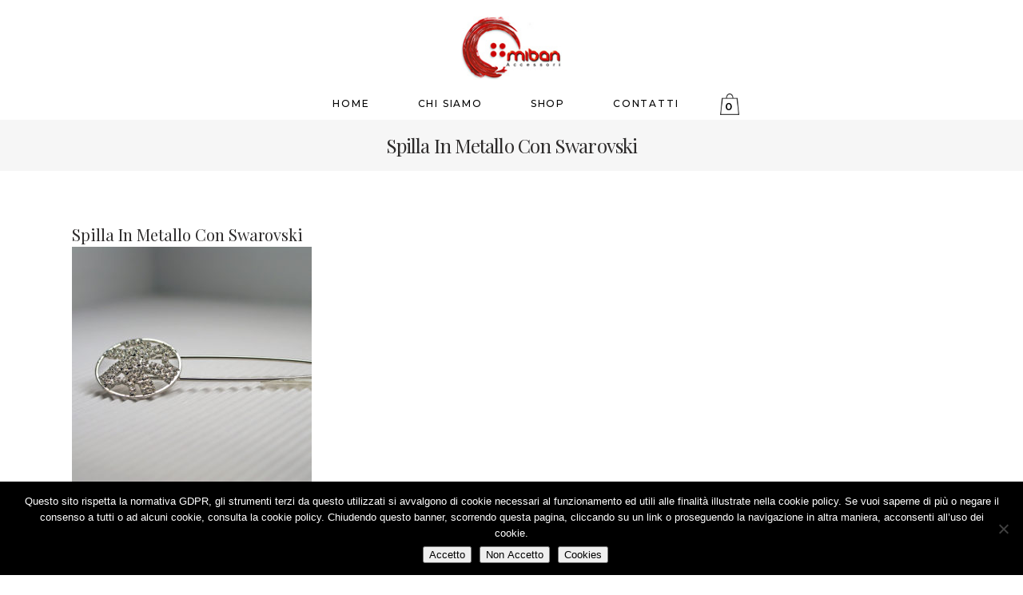

--- FILE ---
content_type: text/html; charset=UTF-8
request_url: https://www.mibanaccessori.com/?attachment_id=6805
body_size: 12441
content:
<!DOCTYPE html>
<html lang="it-IT">
<head>
	<meta charset="UTF-8" />
	
	<title>Spilla in metallo con Swarovski - Miban Accessori</title>

				<meta name="viewport" content="width=device-width,initial-scale=1,user-scalable=no">
		
	<link rel="profile" href="http://gmpg.org/xfn/11" />
	<link rel="pingback" href="https://www.mibanaccessori.com/xmlrpc.php" />
            <link rel="shortcut icon" type="image/x-icon" href="https://www.mibanaccessori.com/wp-content/uploads/2018/11/favicon.jpg">
        <link rel="apple-touch-icon" href="https://www.mibanaccessori.com/wp-content/uploads/2018/11/favicon.jpg"/>
    	<link href='//fonts.googleapis.com/css?family=Raleway:100,200,300,400,500,600,700,800,900,300italic,400italic,700italic|Playfair+Display:100,200,300,400,500,600,700,800,900,300italic,400italic,700italic|Lora:100,200,300,400,500,600,700,800,900,300italic,400italic,700italic|Montserrat:100,200,300,400,500,600,700,800,900,300italic,400italic,700italic&subset=latin,latin-ext' rel='stylesheet' type='text/css'>
<script type="application/javascript">var QodeAjaxUrl = "https://www.mibanaccessori.com/wp-admin/admin-ajax.php"</script><meta name='robots' content='index, follow, max-image-preview:large, max-snippet:-1, max-video-preview:-1' />

	<!-- This site is optimized with the Yoast SEO plugin v23.5 - https://yoast.com/wordpress/plugins/seo/ -->
	<link rel="canonical" href="https://www.mibanaccessori.com/" />
	<meta property="og:locale" content="it_IT" />
	<meta property="og:type" content="article" />
	<meta property="og:title" content="Spilla in metallo con Swarovski - Miban Accessori" />
	<meta property="og:url" content="https://www.mibanaccessori.com/" />
	<meta property="og:site_name" content="Miban Accessori" />
	<meta property="og:image" content="https://www.mibanaccessori.com" />
	<meta property="og:image:width" content="1000" />
	<meta property="og:image:height" content="1000" />
	<meta property="og:image:type" content="image/jpeg" />
	<meta name="twitter:card" content="summary_large_image" />
	<script type="application/ld+json" class="yoast-schema-graph">{"@context":"https://schema.org","@graph":[{"@type":"WebPage","@id":"https://www.mibanaccessori.com/","url":"https://www.mibanaccessori.com/","name":"Spilla in metallo con Swarovski - Miban Accessori","isPartOf":{"@id":"https://www.mibanaccessori.com/#website"},"primaryImageOfPage":{"@id":"https://www.mibanaccessori.com/#primaryimage"},"image":{"@id":"https://www.mibanaccessori.com/#primaryimage"},"thumbnailUrl":"https://www.mibanaccessori.com/wp-content/uploads/2017/10/Spilla-in-metallo-con-Swarovski.jpg","datePublished":"2018-11-29T09:01:48+00:00","dateModified":"2018-11-29T09:01:48+00:00","breadcrumb":{"@id":"https://www.mibanaccessori.com/#breadcrumb"},"inLanguage":"it-IT","potentialAction":[{"@type":"ReadAction","target":["https://www.mibanaccessori.com/"]}]},{"@type":"ImageObject","inLanguage":"it-IT","@id":"https://www.mibanaccessori.com/#primaryimage","url":"https://www.mibanaccessori.com/wp-content/uploads/2017/10/Spilla-in-metallo-con-Swarovski.jpg","contentUrl":"https://www.mibanaccessori.com/wp-content/uploads/2017/10/Spilla-in-metallo-con-Swarovski.jpg","width":1000,"height":1000},{"@type":"BreadcrumbList","@id":"https://www.mibanaccessori.com/#breadcrumb","itemListElement":[{"@type":"ListItem","position":1,"name":"Home","item":"https://www.mibanaccessori.com/"},{"@type":"ListItem","position":2,"name":"Spilla oro con perla","item":"https://www.mibanaccessori.com/product/spilla-oro-con-perla/"},{"@type":"ListItem","position":3,"name":"Spilla in metallo con Swarovski"}]},{"@type":"WebSite","@id":"https://www.mibanaccessori.com/#website","url":"https://www.mibanaccessori.com/","name":"Miban Accessori","description":"Accessori su misura e personalizzabili","potentialAction":[{"@type":"SearchAction","target":{"@type":"EntryPoint","urlTemplate":"https://www.mibanaccessori.com/?s={search_term_string}"},"query-input":{"@type":"PropertyValueSpecification","valueRequired":true,"valueName":"search_term_string"}}],"inLanguage":"it-IT"}]}</script>
	<!-- / Yoast SEO plugin. -->


<link rel="alternate" type="application/rss+xml" title="Miban Accessori &raquo; Feed" href="https://www.mibanaccessori.com/feed/" />
<script type="text/javascript">
/* <![CDATA[ */
window._wpemojiSettings = {"baseUrl":"https:\/\/s.w.org\/images\/core\/emoji\/15.0.3\/72x72\/","ext":".png","svgUrl":"https:\/\/s.w.org\/images\/core\/emoji\/15.0.3\/svg\/","svgExt":".svg","source":{"concatemoji":"https:\/\/www.mibanaccessori.com\/wp-includes\/js\/wp-emoji-release.min.js?ver=6.6.4"}};
/*! This file is auto-generated */
!function(i,n){var o,s,e;function c(e){try{var t={supportTests:e,timestamp:(new Date).valueOf()};sessionStorage.setItem(o,JSON.stringify(t))}catch(e){}}function p(e,t,n){e.clearRect(0,0,e.canvas.width,e.canvas.height),e.fillText(t,0,0);var t=new Uint32Array(e.getImageData(0,0,e.canvas.width,e.canvas.height).data),r=(e.clearRect(0,0,e.canvas.width,e.canvas.height),e.fillText(n,0,0),new Uint32Array(e.getImageData(0,0,e.canvas.width,e.canvas.height).data));return t.every(function(e,t){return e===r[t]})}function u(e,t,n){switch(t){case"flag":return n(e,"\ud83c\udff3\ufe0f\u200d\u26a7\ufe0f","\ud83c\udff3\ufe0f\u200b\u26a7\ufe0f")?!1:!n(e,"\ud83c\uddfa\ud83c\uddf3","\ud83c\uddfa\u200b\ud83c\uddf3")&&!n(e,"\ud83c\udff4\udb40\udc67\udb40\udc62\udb40\udc65\udb40\udc6e\udb40\udc67\udb40\udc7f","\ud83c\udff4\u200b\udb40\udc67\u200b\udb40\udc62\u200b\udb40\udc65\u200b\udb40\udc6e\u200b\udb40\udc67\u200b\udb40\udc7f");case"emoji":return!n(e,"\ud83d\udc26\u200d\u2b1b","\ud83d\udc26\u200b\u2b1b")}return!1}function f(e,t,n){var r="undefined"!=typeof WorkerGlobalScope&&self instanceof WorkerGlobalScope?new OffscreenCanvas(300,150):i.createElement("canvas"),a=r.getContext("2d",{willReadFrequently:!0}),o=(a.textBaseline="top",a.font="600 32px Arial",{});return e.forEach(function(e){o[e]=t(a,e,n)}),o}function t(e){var t=i.createElement("script");t.src=e,t.defer=!0,i.head.appendChild(t)}"undefined"!=typeof Promise&&(o="wpEmojiSettingsSupports",s=["flag","emoji"],n.supports={everything:!0,everythingExceptFlag:!0},e=new Promise(function(e){i.addEventListener("DOMContentLoaded",e,{once:!0})}),new Promise(function(t){var n=function(){try{var e=JSON.parse(sessionStorage.getItem(o));if("object"==typeof e&&"number"==typeof e.timestamp&&(new Date).valueOf()<e.timestamp+604800&&"object"==typeof e.supportTests)return e.supportTests}catch(e){}return null}();if(!n){if("undefined"!=typeof Worker&&"undefined"!=typeof OffscreenCanvas&&"undefined"!=typeof URL&&URL.createObjectURL&&"undefined"!=typeof Blob)try{var e="postMessage("+f.toString()+"("+[JSON.stringify(s),u.toString(),p.toString()].join(",")+"));",r=new Blob([e],{type:"text/javascript"}),a=new Worker(URL.createObjectURL(r),{name:"wpTestEmojiSupports"});return void(a.onmessage=function(e){c(n=e.data),a.terminate(),t(n)})}catch(e){}c(n=f(s,u,p))}t(n)}).then(function(e){for(var t in e)n.supports[t]=e[t],n.supports.everything=n.supports.everything&&n.supports[t],"flag"!==t&&(n.supports.everythingExceptFlag=n.supports.everythingExceptFlag&&n.supports[t]);n.supports.everythingExceptFlag=n.supports.everythingExceptFlag&&!n.supports.flag,n.DOMReady=!1,n.readyCallback=function(){n.DOMReady=!0}}).then(function(){return e}).then(function(){var e;n.supports.everything||(n.readyCallback(),(e=n.source||{}).concatemoji?t(e.concatemoji):e.wpemoji&&e.twemoji&&(t(e.twemoji),t(e.wpemoji)))}))}((window,document),window._wpemojiSettings);
/* ]]> */
</script>
<style id='wp-emoji-styles-inline-css' type='text/css'>

	img.wp-smiley, img.emoji {
		display: inline !important;
		border: none !important;
		box-shadow: none !important;
		height: 1em !important;
		width: 1em !important;
		margin: 0 0.07em !important;
		vertical-align: -0.1em !important;
		background: none !important;
		padding: 0 !important;
	}
</style>
<link rel='stylesheet' id='wp-block-library-css' href='https://www.mibanaccessori.com/wp-includes/css/dist/block-library/style.min.css?ver=6.6.4' type='text/css' media='all' />
<style id='classic-theme-styles-inline-css' type='text/css'>
/*! This file is auto-generated */
.wp-block-button__link{color:#fff;background-color:#32373c;border-radius:9999px;box-shadow:none;text-decoration:none;padding:calc(.667em + 2px) calc(1.333em + 2px);font-size:1.125em}.wp-block-file__button{background:#32373c;color:#fff;text-decoration:none}
</style>
<style id='global-styles-inline-css' type='text/css'>
:root{--wp--preset--aspect-ratio--square: 1;--wp--preset--aspect-ratio--4-3: 4/3;--wp--preset--aspect-ratio--3-4: 3/4;--wp--preset--aspect-ratio--3-2: 3/2;--wp--preset--aspect-ratio--2-3: 2/3;--wp--preset--aspect-ratio--16-9: 16/9;--wp--preset--aspect-ratio--9-16: 9/16;--wp--preset--color--black: #000000;--wp--preset--color--cyan-bluish-gray: #abb8c3;--wp--preset--color--white: #ffffff;--wp--preset--color--pale-pink: #f78da7;--wp--preset--color--vivid-red: #cf2e2e;--wp--preset--color--luminous-vivid-orange: #ff6900;--wp--preset--color--luminous-vivid-amber: #fcb900;--wp--preset--color--light-green-cyan: #7bdcb5;--wp--preset--color--vivid-green-cyan: #00d084;--wp--preset--color--pale-cyan-blue: #8ed1fc;--wp--preset--color--vivid-cyan-blue: #0693e3;--wp--preset--color--vivid-purple: #9b51e0;--wp--preset--gradient--vivid-cyan-blue-to-vivid-purple: linear-gradient(135deg,rgba(6,147,227,1) 0%,rgb(155,81,224) 100%);--wp--preset--gradient--light-green-cyan-to-vivid-green-cyan: linear-gradient(135deg,rgb(122,220,180) 0%,rgb(0,208,130) 100%);--wp--preset--gradient--luminous-vivid-amber-to-luminous-vivid-orange: linear-gradient(135deg,rgba(252,185,0,1) 0%,rgba(255,105,0,1) 100%);--wp--preset--gradient--luminous-vivid-orange-to-vivid-red: linear-gradient(135deg,rgba(255,105,0,1) 0%,rgb(207,46,46) 100%);--wp--preset--gradient--very-light-gray-to-cyan-bluish-gray: linear-gradient(135deg,rgb(238,238,238) 0%,rgb(169,184,195) 100%);--wp--preset--gradient--cool-to-warm-spectrum: linear-gradient(135deg,rgb(74,234,220) 0%,rgb(151,120,209) 20%,rgb(207,42,186) 40%,rgb(238,44,130) 60%,rgb(251,105,98) 80%,rgb(254,248,76) 100%);--wp--preset--gradient--blush-light-purple: linear-gradient(135deg,rgb(255,206,236) 0%,rgb(152,150,240) 100%);--wp--preset--gradient--blush-bordeaux: linear-gradient(135deg,rgb(254,205,165) 0%,rgb(254,45,45) 50%,rgb(107,0,62) 100%);--wp--preset--gradient--luminous-dusk: linear-gradient(135deg,rgb(255,203,112) 0%,rgb(199,81,192) 50%,rgb(65,88,208) 100%);--wp--preset--gradient--pale-ocean: linear-gradient(135deg,rgb(255,245,203) 0%,rgb(182,227,212) 50%,rgb(51,167,181) 100%);--wp--preset--gradient--electric-grass: linear-gradient(135deg,rgb(202,248,128) 0%,rgb(113,206,126) 100%);--wp--preset--gradient--midnight: linear-gradient(135deg,rgb(2,3,129) 0%,rgb(40,116,252) 100%);--wp--preset--font-size--small: 13px;--wp--preset--font-size--medium: 20px;--wp--preset--font-size--large: 36px;--wp--preset--font-size--x-large: 42px;--wp--preset--font-family--inter: "Inter", sans-serif;--wp--preset--font-family--cardo: Cardo;--wp--preset--spacing--20: 0.44rem;--wp--preset--spacing--30: 0.67rem;--wp--preset--spacing--40: 1rem;--wp--preset--spacing--50: 1.5rem;--wp--preset--spacing--60: 2.25rem;--wp--preset--spacing--70: 3.38rem;--wp--preset--spacing--80: 5.06rem;--wp--preset--shadow--natural: 6px 6px 9px rgba(0, 0, 0, 0.2);--wp--preset--shadow--deep: 12px 12px 50px rgba(0, 0, 0, 0.4);--wp--preset--shadow--sharp: 6px 6px 0px rgba(0, 0, 0, 0.2);--wp--preset--shadow--outlined: 6px 6px 0px -3px rgba(255, 255, 255, 1), 6px 6px rgba(0, 0, 0, 1);--wp--preset--shadow--crisp: 6px 6px 0px rgba(0, 0, 0, 1);}:where(.is-layout-flex){gap: 0.5em;}:where(.is-layout-grid){gap: 0.5em;}body .is-layout-flex{display: flex;}.is-layout-flex{flex-wrap: wrap;align-items: center;}.is-layout-flex > :is(*, div){margin: 0;}body .is-layout-grid{display: grid;}.is-layout-grid > :is(*, div){margin: 0;}:where(.wp-block-columns.is-layout-flex){gap: 2em;}:where(.wp-block-columns.is-layout-grid){gap: 2em;}:where(.wp-block-post-template.is-layout-flex){gap: 1.25em;}:where(.wp-block-post-template.is-layout-grid){gap: 1.25em;}.has-black-color{color: var(--wp--preset--color--black) !important;}.has-cyan-bluish-gray-color{color: var(--wp--preset--color--cyan-bluish-gray) !important;}.has-white-color{color: var(--wp--preset--color--white) !important;}.has-pale-pink-color{color: var(--wp--preset--color--pale-pink) !important;}.has-vivid-red-color{color: var(--wp--preset--color--vivid-red) !important;}.has-luminous-vivid-orange-color{color: var(--wp--preset--color--luminous-vivid-orange) !important;}.has-luminous-vivid-amber-color{color: var(--wp--preset--color--luminous-vivid-amber) !important;}.has-light-green-cyan-color{color: var(--wp--preset--color--light-green-cyan) !important;}.has-vivid-green-cyan-color{color: var(--wp--preset--color--vivid-green-cyan) !important;}.has-pale-cyan-blue-color{color: var(--wp--preset--color--pale-cyan-blue) !important;}.has-vivid-cyan-blue-color{color: var(--wp--preset--color--vivid-cyan-blue) !important;}.has-vivid-purple-color{color: var(--wp--preset--color--vivid-purple) !important;}.has-black-background-color{background-color: var(--wp--preset--color--black) !important;}.has-cyan-bluish-gray-background-color{background-color: var(--wp--preset--color--cyan-bluish-gray) !important;}.has-white-background-color{background-color: var(--wp--preset--color--white) !important;}.has-pale-pink-background-color{background-color: var(--wp--preset--color--pale-pink) !important;}.has-vivid-red-background-color{background-color: var(--wp--preset--color--vivid-red) !important;}.has-luminous-vivid-orange-background-color{background-color: var(--wp--preset--color--luminous-vivid-orange) !important;}.has-luminous-vivid-amber-background-color{background-color: var(--wp--preset--color--luminous-vivid-amber) !important;}.has-light-green-cyan-background-color{background-color: var(--wp--preset--color--light-green-cyan) !important;}.has-vivid-green-cyan-background-color{background-color: var(--wp--preset--color--vivid-green-cyan) !important;}.has-pale-cyan-blue-background-color{background-color: var(--wp--preset--color--pale-cyan-blue) !important;}.has-vivid-cyan-blue-background-color{background-color: var(--wp--preset--color--vivid-cyan-blue) !important;}.has-vivid-purple-background-color{background-color: var(--wp--preset--color--vivid-purple) !important;}.has-black-border-color{border-color: var(--wp--preset--color--black) !important;}.has-cyan-bluish-gray-border-color{border-color: var(--wp--preset--color--cyan-bluish-gray) !important;}.has-white-border-color{border-color: var(--wp--preset--color--white) !important;}.has-pale-pink-border-color{border-color: var(--wp--preset--color--pale-pink) !important;}.has-vivid-red-border-color{border-color: var(--wp--preset--color--vivid-red) !important;}.has-luminous-vivid-orange-border-color{border-color: var(--wp--preset--color--luminous-vivid-orange) !important;}.has-luminous-vivid-amber-border-color{border-color: var(--wp--preset--color--luminous-vivid-amber) !important;}.has-light-green-cyan-border-color{border-color: var(--wp--preset--color--light-green-cyan) !important;}.has-vivid-green-cyan-border-color{border-color: var(--wp--preset--color--vivid-green-cyan) !important;}.has-pale-cyan-blue-border-color{border-color: var(--wp--preset--color--pale-cyan-blue) !important;}.has-vivid-cyan-blue-border-color{border-color: var(--wp--preset--color--vivid-cyan-blue) !important;}.has-vivid-purple-border-color{border-color: var(--wp--preset--color--vivid-purple) !important;}.has-vivid-cyan-blue-to-vivid-purple-gradient-background{background: var(--wp--preset--gradient--vivid-cyan-blue-to-vivid-purple) !important;}.has-light-green-cyan-to-vivid-green-cyan-gradient-background{background: var(--wp--preset--gradient--light-green-cyan-to-vivid-green-cyan) !important;}.has-luminous-vivid-amber-to-luminous-vivid-orange-gradient-background{background: var(--wp--preset--gradient--luminous-vivid-amber-to-luminous-vivid-orange) !important;}.has-luminous-vivid-orange-to-vivid-red-gradient-background{background: var(--wp--preset--gradient--luminous-vivid-orange-to-vivid-red) !important;}.has-very-light-gray-to-cyan-bluish-gray-gradient-background{background: var(--wp--preset--gradient--very-light-gray-to-cyan-bluish-gray) !important;}.has-cool-to-warm-spectrum-gradient-background{background: var(--wp--preset--gradient--cool-to-warm-spectrum) !important;}.has-blush-light-purple-gradient-background{background: var(--wp--preset--gradient--blush-light-purple) !important;}.has-blush-bordeaux-gradient-background{background: var(--wp--preset--gradient--blush-bordeaux) !important;}.has-luminous-dusk-gradient-background{background: var(--wp--preset--gradient--luminous-dusk) !important;}.has-pale-ocean-gradient-background{background: var(--wp--preset--gradient--pale-ocean) !important;}.has-electric-grass-gradient-background{background: var(--wp--preset--gradient--electric-grass) !important;}.has-midnight-gradient-background{background: var(--wp--preset--gradient--midnight) !important;}.has-small-font-size{font-size: var(--wp--preset--font-size--small) !important;}.has-medium-font-size{font-size: var(--wp--preset--font-size--medium) !important;}.has-large-font-size{font-size: var(--wp--preset--font-size--large) !important;}.has-x-large-font-size{font-size: var(--wp--preset--font-size--x-large) !important;}
:where(.wp-block-post-template.is-layout-flex){gap: 1.25em;}:where(.wp-block-post-template.is-layout-grid){gap: 1.25em;}
:where(.wp-block-columns.is-layout-flex){gap: 2em;}:where(.wp-block-columns.is-layout-grid){gap: 2em;}
:root :where(.wp-block-pullquote){font-size: 1.5em;line-height: 1.6;}
</style>
<link rel='stylesheet' id='contact-form-7-css' href='https://www.mibanaccessori.com/wp-content/plugins/contact-form-7/includes/css/styles.css?ver=5.9.8' type='text/css' media='all' />
<link rel='stylesheet' id='cookie-notice-front-css' href='https://www.mibanaccessori.com/wp-content/plugins/cookie-notice/css/front.min.css?ver=2.5.11' type='text/css' media='all' />
<style id='woocommerce-inline-inline-css' type='text/css'>
.woocommerce form .form-row .required { visibility: visible; }
</style>
<link rel='stylesheet' id='wc-gateway-ppec-frontend-css' href='https://www.mibanaccessori.com/wp-content/plugins/woocommerce-gateway-paypal-express-checkout/assets/css/wc-gateway-ppec-frontend.css?ver=2.1.3' type='text/css' media='all' />
<link rel='stylesheet' id='default_style-css' href='https://www.mibanaccessori.com/wp-content/themes/miban/style.css?ver=6.6.4' type='text/css' media='all' />
<link rel='stylesheet' id='qode_font_awesome-css' href='https://www.mibanaccessori.com/wp-content/themes/miban/css/font-awesome/css/font-awesome.min.css?ver=6.6.4' type='text/css' media='all' />
<link rel='stylesheet' id='qode_font_elegant-css' href='https://www.mibanaccessori.com/wp-content/themes/miban/css/elegant-icons/style.min.css?ver=6.6.4' type='text/css' media='all' />
<link rel='stylesheet' id='qode_linea_icons-css' href='https://www.mibanaccessori.com/wp-content/themes/miban/css/linea-icons/style.css?ver=6.6.4' type='text/css' media='all' />
<link rel='stylesheet' id='qode_dripicons-css' href='https://www.mibanaccessori.com/wp-content/themes/miban/css/dripicons/dripicons.css?ver=6.6.4' type='text/css' media='all' />
<link rel='stylesheet' id='stylesheet-css' href='https://www.mibanaccessori.com/wp-content/themes/miban/css/stylesheet.min.css?ver=6.6.4' type='text/css' media='all' />
<style id='stylesheet-inline-css' type='text/css'>
   .postid-6805.disabled_footer_top .footer_top_holder, .postid-6805.disabled_footer_bottom .footer_bottom_holder { display: none;}


</style>
<link rel='stylesheet' id='woocommerce-css' href='https://www.mibanaccessori.com/wp-content/themes/miban/css/woocommerce.min.css?ver=6.6.4' type='text/css' media='all' />
<link rel='stylesheet' id='woocommerce_responsive-css' href='https://www.mibanaccessori.com/wp-content/themes/miban/css/woocommerce_responsive.min.css?ver=6.6.4' type='text/css' media='all' />
<link rel='stylesheet' id='qode_print-css' href='https://www.mibanaccessori.com/wp-content/themes/miban/css/print.css?ver=6.6.4' type='text/css' media='all' />
<link rel='stylesheet' id='mac_stylesheet-css' href='https://www.mibanaccessori.com/wp-content/themes/miban/css/mac_stylesheet.css?ver=6.6.4' type='text/css' media='all' />
<link rel='stylesheet' id='webkit-css' href='https://www.mibanaccessori.com/wp-content/themes/miban/css/webkit_stylesheet.css?ver=6.6.4' type='text/css' media='all' />
<link rel='stylesheet' id='style_dynamic-css' href='https://www.mibanaccessori.com/wp-content/themes/miban/css/style_dynamic.css?ver=1560327400' type='text/css' media='all' />
<link rel='stylesheet' id='responsive-css' href='https://www.mibanaccessori.com/wp-content/themes/miban/css/responsive.min.css?ver=6.6.4' type='text/css' media='all' />
<link rel='stylesheet' id='style_dynamic_responsive-css' href='https://www.mibanaccessori.com/wp-content/themes/miban/css/style_dynamic_responsive.css?ver=1560327400' type='text/css' media='all' />
<link rel='stylesheet' id='js_composer_front-css' href='https://www.mibanaccessori.com/wp-content/plugins/js_composer/assets/css/js_composer.min.css?ver=7.9' type='text/css' media='all' />
<link rel='stylesheet' id='custom_css-css' href='https://www.mibanaccessori.com/wp-content/themes/miban/css/custom_css.css?ver=1560327400' type='text/css' media='all' />
<link rel='stylesheet' id='childstyle-css' href='https://www.mibanaccessori.com/wp-content/themes/miban-child/style.css?ver=6.6.4' type='text/css' media='all' />
<link rel='stylesheet' id='wpgdprc-front-css-css' href='https://www.mibanaccessori.com/wp-content/plugins/wp-gdpr-compliance/Assets/css/front.css?ver=1683621192' type='text/css' media='all' />
<style id='wpgdprc-front-css-inline-css' type='text/css'>
:root{--wp-gdpr--bar--background-color: #000000;--wp-gdpr--bar--color: #ffffff;--wp-gdpr--button--background-color: #000000;--wp-gdpr--button--background-color--darken: #000000;--wp-gdpr--button--color: #ffffff;}
</style>
<script type="text/javascript" id="cookie-notice-front-js-before">
/* <![CDATA[ */
var cnArgs = {"ajaxUrl":"https:\/\/www.mibanaccessori.com\/wp-admin\/admin-ajax.php","nonce":"1107127dd2","hideEffect":"fade","position":"bottom","onScroll":false,"onScrollOffset":100,"onClick":false,"cookieName":"cookie_notice_accepted","cookieTime":2592000,"cookieTimeRejected":2592000,"globalCookie":false,"redirection":false,"cache":false,"revokeCookies":false,"revokeCookiesOpt":"automatic"};
/* ]]> */
</script>
<script type="text/javascript" src="https://www.mibanaccessori.com/wp-content/plugins/cookie-notice/js/front.min.js?ver=2.5.11" id="cookie-notice-front-js"></script>
<script type="text/javascript" src="https://www.mibanaccessori.com/wp-includes/js/jquery/jquery.min.js?ver=3.7.1" id="jquery-core-js"></script>
<script type="text/javascript" src="https://www.mibanaccessori.com/wp-includes/js/jquery/jquery-migrate.min.js?ver=3.4.1" id="jquery-migrate-js"></script>
<script type="text/javascript" src="https://www.mibanaccessori.com/wp-content/plugins/woocommerce/assets/js/jquery-blockui/jquery.blockUI.min.js?ver=2.7.0-wc.9.3.5" id="jquery-blockui-js" data-wp-strategy="defer"></script>
<script type="text/javascript" id="wc-add-to-cart-js-extra">
/* <![CDATA[ */
var wc_add_to_cart_params = {"ajax_url":"\/wp-admin\/admin-ajax.php","wc_ajax_url":"\/?wc-ajax=%%endpoint%%","i18n_view_cart":"Visualizza carrello","cart_url":"https:\/\/www.mibanaccessori.com\/carrello\/","is_cart":"","cart_redirect_after_add":"no"};
/* ]]> */
</script>
<script type="text/javascript" src="https://www.mibanaccessori.com/wp-content/plugins/woocommerce/assets/js/frontend/add-to-cart.min.js?ver=9.3.5" id="wc-add-to-cart-js" data-wp-strategy="defer"></script>
<script type="text/javascript" src="https://www.mibanaccessori.com/wp-content/plugins/woocommerce/assets/js/js-cookie/js.cookie.min.js?ver=2.1.4-wc.9.3.5" id="js-cookie-js" defer="defer" data-wp-strategy="defer"></script>
<script type="text/javascript" id="woocommerce-js-extra">
/* <![CDATA[ */
var woocommerce_params = {"ajax_url":"\/wp-admin\/admin-ajax.php","wc_ajax_url":"\/?wc-ajax=%%endpoint%%"};
/* ]]> */
</script>
<script type="text/javascript" src="https://www.mibanaccessori.com/wp-content/plugins/woocommerce/assets/js/frontend/woocommerce.min.js?ver=9.3.5" id="woocommerce-js" defer="defer" data-wp-strategy="defer"></script>
<script type="text/javascript" src="https://www.mibanaccessori.com/wp-content/plugins/js_composer/assets/js/vendors/woocommerce-add-to-cart.js?ver=7.9" id="vc_woocommerce-add-to-cart-js-js"></script>
<script type="text/javascript" src="https://www.mibanaccessori.com/wp-content/plugins/woocommerce/assets/js/select2/select2.full.min.js?ver=4.0.3-wc.9.3.5" id="select2-js" defer="defer" data-wp-strategy="defer"></script>
<script type="text/javascript" id="wpgdprc-front-js-js-extra">
/* <![CDATA[ */
var wpgdprcFront = {"ajaxUrl":"https:\/\/www.mibanaccessori.com\/wp-admin\/admin-ajax.php","ajaxNonce":"39fb88e3c3","ajaxArg":"security","pluginPrefix":"wpgdprc","blogId":"1","isMultiSite":"","locale":"it_IT","showSignUpModal":"","showFormModal":"","cookieName":"wpgdprc-consent","consentVersion":"","path":"\/","prefix":"wpgdprc"};
/* ]]> */
</script>
<script type="text/javascript" src="https://www.mibanaccessori.com/wp-content/plugins/wp-gdpr-compliance/Assets/js/front.min.js?ver=1683621192" id="wpgdprc-front-js-js"></script>
<script></script><link rel="https://api.w.org/" href="https://www.mibanaccessori.com/wp-json/" /><link rel="alternate" title="JSON" type="application/json" href="https://www.mibanaccessori.com/wp-json/wp/v2/media/6805" /><link rel="EditURI" type="application/rsd+xml" title="RSD" href="https://www.mibanaccessori.com/xmlrpc.php?rsd" />
<meta name="generator" content="WordPress 6.6.4" />
<meta name="generator" content="WooCommerce 9.3.5" />
<link rel='shortlink' href='https://www.mibanaccessori.com/?p=6805' />
<link rel="alternate" title="oEmbed (JSON)" type="application/json+oembed" href="https://www.mibanaccessori.com/wp-json/oembed/1.0/embed?url=https%3A%2F%2Fwww.mibanaccessori.com%2F%3Fattachment_id%3D6805" />
<link rel="alternate" title="oEmbed (XML)" type="text/xml+oembed" href="https://www.mibanaccessori.com/wp-json/oembed/1.0/embed?url=https%3A%2F%2Fwww.mibanaccessori.com%2F%3Fattachment_id%3D6805&#038;format=xml" />
	<noscript><style>.woocommerce-product-gallery{ opacity: 1 !important; }</style></noscript>
	<meta name="generator" content="Powered by WPBakery Page Builder - drag and drop page builder for WordPress."/>
<meta name="generator" content="Powered by Slider Revolution 6.7.18 - responsive, Mobile-Friendly Slider Plugin for WordPress with comfortable drag and drop interface." />
<style id='wp-fonts-local' type='text/css'>
@font-face{font-family:Inter;font-style:normal;font-weight:300 900;font-display:fallback;src:url('https://www.mibanaccessori.com/wp-content/plugins/woocommerce/assets/fonts/Inter-VariableFont_slnt,wght.woff2') format('woff2');font-stretch:normal;}
@font-face{font-family:Cardo;font-style:normal;font-weight:400;font-display:fallback;src:url('https://www.mibanaccessori.com/wp-content/plugins/woocommerce/assets/fonts/cardo_normal_400.woff2') format('woff2');}
</style>
<script>function setREVStartSize(e){
			//window.requestAnimationFrame(function() {
				window.RSIW = window.RSIW===undefined ? window.innerWidth : window.RSIW;
				window.RSIH = window.RSIH===undefined ? window.innerHeight : window.RSIH;
				try {
					var pw = document.getElementById(e.c).parentNode.offsetWidth,
						newh;
					pw = pw===0 || isNaN(pw) || (e.l=="fullwidth" || e.layout=="fullwidth") ? window.RSIW : pw;
					e.tabw = e.tabw===undefined ? 0 : parseInt(e.tabw);
					e.thumbw = e.thumbw===undefined ? 0 : parseInt(e.thumbw);
					e.tabh = e.tabh===undefined ? 0 : parseInt(e.tabh);
					e.thumbh = e.thumbh===undefined ? 0 : parseInt(e.thumbh);
					e.tabhide = e.tabhide===undefined ? 0 : parseInt(e.tabhide);
					e.thumbhide = e.thumbhide===undefined ? 0 : parseInt(e.thumbhide);
					e.mh = e.mh===undefined || e.mh=="" || e.mh==="auto" ? 0 : parseInt(e.mh,0);
					if(e.layout==="fullscreen" || e.l==="fullscreen")
						newh = Math.max(e.mh,window.RSIH);
					else{
						e.gw = Array.isArray(e.gw) ? e.gw : [e.gw];
						for (var i in e.rl) if (e.gw[i]===undefined || e.gw[i]===0) e.gw[i] = e.gw[i-1];
						e.gh = e.el===undefined || e.el==="" || (Array.isArray(e.el) && e.el.length==0)? e.gh : e.el;
						e.gh = Array.isArray(e.gh) ? e.gh : [e.gh];
						for (var i in e.rl) if (e.gh[i]===undefined || e.gh[i]===0) e.gh[i] = e.gh[i-1];
											
						var nl = new Array(e.rl.length),
							ix = 0,
							sl;
						e.tabw = e.tabhide>=pw ? 0 : e.tabw;
						e.thumbw = e.thumbhide>=pw ? 0 : e.thumbw;
						e.tabh = e.tabhide>=pw ? 0 : e.tabh;
						e.thumbh = e.thumbhide>=pw ? 0 : e.thumbh;
						for (var i in e.rl) nl[i] = e.rl[i]<window.RSIW ? 0 : e.rl[i];
						sl = nl[0];
						for (var i in nl) if (sl>nl[i] && nl[i]>0) { sl = nl[i]; ix=i;}
						var m = pw>(e.gw[ix]+e.tabw+e.thumbw) ? 1 : (pw-(e.tabw+e.thumbw)) / (e.gw[ix]);
						newh =  (e.gh[ix] * m) + (e.tabh + e.thumbh);
					}
					var el = document.getElementById(e.c);
					if (el!==null && el) el.style.height = newh+"px";
					el = document.getElementById(e.c+"_wrapper");
					if (el!==null && el) {
						el.style.height = newh+"px";
						el.style.display = "block";
					}
				} catch(e){
					console.log("Failure at Presize of Slider:" + e)
				}
			//});
		  };</script>
<noscript><style> .wpb_animate_when_almost_visible { opacity: 1; }</style></noscript></head>

<body class="attachment attachment-template-default single single-attachment postid-6805 attachmentid-6805 attachment-jpeg theme-miban cookies-not-set woocommerce-no-js  qode_grid_1300 footer_responsive_adv columns-4 qode-child-theme-ver-1.0.0 qode-theme-ver-16.9 qode-theme-miban accessori qode_header_in_grid wpb-js-composer js-comp-ver-7.9 vc_responsive" itemscope itemtype="http://schema.org/WebPage">


<div class="wrapper">
	<div class="wrapper_inner">

    
    <!-- Google Analytics start -->
            <script>
            var _gaq = _gaq || [];
            _gaq.push(['_setAccount', 'UA-111521879-1']);
            _gaq.push(['_trackPageview']);

            (function() {
                var ga = document.createElement('script'); ga.type = 'text/javascript'; ga.async = true;
                ga.src = ('https:' == document.location.protocol ? 'https://ssl' : 'http://www') + '.google-analytics.com/ga.js';
                var s = document.getElementsByTagName('script')[0]; s.parentNode.insertBefore(ga, s);
            })();
        </script>
        <!-- Google Analytics end -->

	<header class="has_woocommerce_dropdown  centered_logo scroll_header_top_area dark stick scrolled_not_transparent page_header">
	<div class="header_inner clearfix">
				<div class="header_top_bottom_holder">
			
			<div class="header_bottom clearfix" style='' >
								<div class="container">
					<div class="container_inner clearfix">
																				<div class="header_inner_left">
																	<div class="mobile_menu_button">
		<span>
			<i class="qode_icon_font_awesome fa fa-bars " ></i>		</span>
	</div>
								<div class="logo_wrapper" >
	<div class="q_logo">
		<a itemprop="url" href="https://www.mibanaccessori.com/" >
             <img itemprop="image" class="normal" src="https://www.mibanaccessori.com/wp-content/uploads/2018/12/loghetto.jpg" alt="Logo"/> 			 <img itemprop="image" class="light" src="https://www.mibanaccessori.com/wp-content/uploads/2018/12/loghetto.jpg" alt="Logo"/> 			 <img itemprop="image" class="dark" src="https://www.mibanaccessori.com/wp-content/uploads/2018/12/loghetto.jpg" alt="Logo"/> 			 <img itemprop="image" class="sticky" src="https://www.mibanaccessori.com/wp-content/uploads/2018/12/loghetto.jpg" alt="Logo"/> 			 <img itemprop="image" class="mobile" src="https://www.mibanaccessori.com/wp-content/uploads/2018/12/loghetto.jpg" alt="Logo"/> 					</a>
	</div>
	</div>															</div>
							
							
							<nav class="main_menu drop_down center">
								<ul id="menu-main-menu" class=""><li id="nav-menu-item-259" class="menu-item menu-item-type-post_type menu-item-object-page menu-item-home  narrow"><a href="https://www.mibanaccessori.com/" class=""><i class="menu_icon blank fa"></i><span>Home<span class="underline_dash"></span></span><span class="plus"></span></a></li>
<li id="nav-menu-item-6948" class="menu-item menu-item-type-post_type menu-item-object-page  narrow"><a href="https://www.mibanaccessori.com/chi-siamo/" class=""><i class="menu_icon blank fa"></i><span>Chi Siamo<span class="underline_dash"></span></span><span class="plus"></span></a></li>
<li id="nav-menu-item-261" class="menu-item menu-item-type-post_type menu-item-object-page  narrow"><a href="https://www.mibanaccessori.com/shop/" class=""><i class="menu_icon blank fa"></i><span>Shop<span class="underline_dash"></span></span><span class="plus"></span></a></li>
<li id="nav-menu-item-6957" class="menu-item menu-item-type-post_type menu-item-object-page  narrow"><a href="https://www.mibanaccessori.com/contatti/" class=""><i class="menu_icon blank fa"></i><span>Contatti<span class="underline_dash"></span></span><span class="plus"></span></a></li>
</ul>							</nav>
															<div class="header_inner_right">
									<div class="side_menu_button_wrapper right">
																						<div class="shopping_cart_outer">
		<div class="shopping_cart_inner">
		<div class="shopping_cart_header">
			<a class="header_cart" href="https://www.mibanaccessori.com/carrello/"><span class="header_cart_span">0</span></a>
			<div class="shopping_cart_dropdown">
			<div class="shopping_cart_dropdown_inner">
									<ul class="cart_list product_list_widget">

						
							<li>Nessun prodotto nel carrello</li>

						
					</ul>
				</div>
						
			
                <a itemprop="url" href="https://www.mibanaccessori.com/carrello/" class="qbutton white view-cart">Carrello <i class="fa fa-shopping-cart"></i></a>

                    <span class="total">Totale:<span><span class="woocommerce-Price-amount amount"><bdi>0,00<span class="woocommerce-Price-currencySymbol">&euro;</span></bdi></span></span></span>


						
				</div>
</div>
		</div>
		</div>
											<div class="side_menu_button">
																																											</div>
									</div>
								</div>
														<nav class="mobile_menu">
	<ul id="menu-main-menu-1" class=""><li id="mobile-menu-item-259" class="menu-item menu-item-type-post_type menu-item-object-page menu-item-home "><a href="https://www.mibanaccessori.com/" class=""><span>Home</span></a><span class="mobile_arrow"><i class="fa fa-angle-right"></i><i class="fa fa-angle-down"></i></span></li>
<li id="mobile-menu-item-6948" class="menu-item menu-item-type-post_type menu-item-object-page "><a href="https://www.mibanaccessori.com/chi-siamo/" class=""><span>Chi Siamo</span></a><span class="mobile_arrow"><i class="fa fa-angle-right"></i><i class="fa fa-angle-down"></i></span></li>
<li id="mobile-menu-item-261" class="menu-item menu-item-type-post_type menu-item-object-page "><a href="https://www.mibanaccessori.com/shop/" class=""><span>Shop</span></a><span class="mobile_arrow"><i class="fa fa-angle-right"></i><i class="fa fa-angle-down"></i></span></li>
<li id="mobile-menu-item-6957" class="menu-item menu-item-type-post_type menu-item-object-page "><a href="https://www.mibanaccessori.com/contatti/" class=""><span>Contatti</span></a><span class="mobile_arrow"><i class="fa fa-angle-right"></i><i class="fa fa-angle-down"></i></span></li>
</ul></nav>																				</div>
					</div>
									</div>
			</div>
		</div>

</header>	<a id="back_to_top" href="#">
        <span class="fa-stack">
            <i class="qode_icon_font_awesome fa fa-angle-up " ></i>        </span>
	</a>
	
	
    
    
    <div class="content ">
        <div class="content_inner  ">
    			<div class="title_outer title_without_animation"    data-height="180">
		<div class="title title_size_medium  position_center " style="height:180px;background-color:#f6f6f6;">
			<div class="image not_responsive"></div>
										<div class="title_holder"  style="padding-top:155px;height:25px;">
					<div class="container">
						<div class="container_inner clearfix">
								<div class="title_subtitle_holder" >
                                                                																		<h1 ><span>Spilla in metallo con Swarovski</span></h1>
																	
																										                                                            </div>
						</div>
					</div>
				</div>
								</div>
			</div>
										<div class="container">
														<div class="container_inner default_template_holder" >
															<div class="blog_single blog_holder">
								<article id="post-6805" class="post-6805 attachment type-attachment status-inherit hentry">
			<div class="post_content_holder">
								<div class="post_text">
					<div class="post_text_inner">
						<h2 itemprop="name" class="entry_title"><span itemprop="dateCreated" class="date entry_date updated">29 Nov<meta itemprop="interactionCount" content="UserComments: 0"/></span> Spilla in metallo con Swarovski</h2>
						<div class="post_info">
							<span class="time">Posted at 10:01h</span>
							in 							<span class="post_author">
								by								<a itemprop="author" class="post_author_link" href="https://www.mibanaccessori.com/author/webmaster/">webmaster</a>
							</span>
							                                    						</div>
						<p class="attachment"><a href='https://www.mibanaccessori.com/wp-content/uploads/2017/10/Spilla-in-metallo-con-Swarovski.jpg'><img fetchpriority="high" decoding="async" width="300" height="300" src="https://www.mibanaccessori.com/wp-content/uploads/2017/10/Spilla-in-metallo-con-Swarovski-300x300.jpg" class="attachment-medium size-medium" alt="" srcset="https://www.mibanaccessori.com/wp-content/uploads/2017/10/Spilla-in-metallo-con-Swarovski-300x300.jpg 300w, https://www.mibanaccessori.com/wp-content/uploads/2017/10/Spilla-in-metallo-con-Swarovski-150x150.jpg 150w, https://www.mibanaccessori.com/wp-content/uploads/2017/10/Spilla-in-metallo-con-Swarovski-768x768.jpg 768w, https://www.mibanaccessori.com/wp-content/uploads/2017/10/Spilla-in-metallo-con-Swarovski-570x570.jpg 570w, https://www.mibanaccessori.com/wp-content/uploads/2017/10/Spilla-in-metallo-con-Swarovski-500x500.jpg 500w, https://www.mibanaccessori.com/wp-content/uploads/2017/10/Spilla-in-metallo-con-Swarovski-700x700.jpg 700w, https://www.mibanaccessori.com/wp-content/uploads/2017/10/Spilla-in-metallo-con-Swarovski-600x600.jpg 600w, https://www.mibanaccessori.com/wp-content/uploads/2017/10/Spilla-in-metallo-con-Swarovski-100x100.jpg 100w, https://www.mibanaccessori.com/wp-content/uploads/2017/10/Spilla-in-metallo-con-Swarovski.jpg 1000w" sizes="(max-width: 300px) 100vw, 300px" /></a></p>
					</div>
				</div>
			</div>
		
	    	</article>													<br/><br/>						                        </div>

                    					</div>
                                 </div>
	


		
	</div>
</div>



	<footer >
		<div class="footer_inner clearfix">
				<div class="footer_top_holder">
            			<div class="footer_top">
								<div class="container">
					<div class="container_inner">
																	<div class="four_columns clearfix">
								<div class="column1 footer_col1">
									<div class="column_inner">
										<div id="text-5" class="widget widget_text">			<div class="textwidget"><p><strong>MIBAN S.n.c. Di Romano Goni &amp; C.</strong><br />
Via G. Di Vittorio 65 <br />Collecchio 43044 Parma (PR)</p>
</div>
		</div>									</div>
								</div>
								<div class="column2 footer_col2">
									<div class="column_inner">
										<div id="text-9" class="widget widget_text">			<div class="textwidget"><p>Telefono: <a style="font-size: 15px; color: #818181;" href="tel:0521 804203">0521 804203</a><br />
Email: <a style="font-size: 15px; color: #818181;" href="mailto:info@mibanaccessori.com">info@mibanaccessori.com</a><br />
PEC: miban@pec.it<br />
<a style="font-size: 15px; color: #818181;" href="https://www.mibanaccessori.com/termini-e-condizioni/">TERMINI E CONDIZIONI</a></p>
</div>
		</div>									</div>
								</div>
								<div class="column3 footer_col3">
									<div class="column_inner">
										<div id="text-10" class="widget widget_text">			<div class="textwidget"><p>P.IVA: IT 00472220342<br />
REA: PR 132645<br />
<a style="font-size:15px;color:#818181;" href="https://www.mibanaccessori.com/privacy-policy/"><strong>Privacy</strong></a><br />
<a style="font-size:15px;color:#818181;" href="https://www.mibanaccessori.com/cookies/"><strong>Cookies</strong></a></p>
</div>
		</div>									</div>
								</div>
								<div class="column4 footer_col4">
									<div class="column_inner">
										<div id="text-11" class="widget widget_text">			<div class="textwidget">Sito creato da : <a href="http://www.customer-web.it" target="_blank" rel="noopener"><img decoding="async" src="https://www.mibanaccessori.com/wp-content/plugins/fep-customer/images/customer-black.png" style="border:none !important;" /></a>
</div>
		</div><span class='q_social_icon_holder normal_social' data-color=#000 data-hover-color=#000><a itemprop='url' href='https://www.facebook.com/mibanbottoniofficial' target='_blank'><i class="qode_icon_font_awesome fa fa-facebook  simple_social" style="color: #000;font-size: 20px;" ></i></a></span><span class='q_social_icon_holder normal_social' data-color=#000 data-hover-color=#000><a itemprop='url' href='https://www.instagram.com/mibanbottoni/' target='_blank'><i class="qode_icon_font_awesome fa fa-instagram  simple_social" style="color: #000;font-size: 20px;" ></i></a></span>									</div>
								</div>
							</div>
															</div>
				</div>
							</div>
					</div>
							<div class="footer_bottom_holder">
                								<div class="container">
					<div class="container_inner">
									<div class="footer_bottom">
							<div class="textwidget"><p style="font-size: 13px;">Miban Accessori è un sito aggiornato in base ai sensi del Regolamento UE 2016/679 denominato “Regolamento Europeo in materia di protezione dei dati personali”(GDPR)<br />
informiamo gli utenti che i dati personali immessi nel sito sono trattati con le modalità e le finalità descritte nella pagina Privacy e Cookies</p>
</div>
					</div>
									</div>
			</div>
						</div>
				</div>
	</footer>
		
</div>
</div>

		<script>
			window.RS_MODULES = window.RS_MODULES || {};
			window.RS_MODULES.modules = window.RS_MODULES.modules || {};
			window.RS_MODULES.waiting = window.RS_MODULES.waiting || [];
			window.RS_MODULES.defered = true;
			window.RS_MODULES.moduleWaiting = window.RS_MODULES.moduleWaiting || {};
			window.RS_MODULES.type = 'compiled';
		</script>
			<script type='text/javascript'>
		(function () {
			var c = document.body.className;
			c = c.replace(/woocommerce-no-js/, 'woocommerce-js');
			document.body.className = c;
		})();
	</script>
	<link rel='stylesheet' id='wc-blocks-style-css' href='https://www.mibanaccessori.com/wp-content/plugins/woocommerce/assets/client/blocks/wc-blocks.css?ver=wc-9.3.5' type='text/css' media='all' />
<link rel='stylesheet' id='rs-plugin-settings-css' href='//www.mibanaccessori.com/wp-content/plugins/revslider/sr6/assets/css/rs6.css?ver=6.7.18' type='text/css' media='all' />
<style id='rs-plugin-settings-inline-css' type='text/css'>
#rs-demo-id {}
</style>
<script type="text/javascript" src="https://www.mibanaccessori.com/wp-includes/js/dist/hooks.min.js?ver=2810c76e705dd1a53b18" id="wp-hooks-js"></script>
<script type="text/javascript" src="https://www.mibanaccessori.com/wp-includes/js/dist/i18n.min.js?ver=5e580eb46a90c2b997e6" id="wp-i18n-js"></script>
<script type="text/javascript" id="wp-i18n-js-after">
/* <![CDATA[ */
wp.i18n.setLocaleData( { 'text direction\u0004ltr': [ 'ltr' ] } );
/* ]]> */
</script>
<script type="text/javascript" src="https://www.mibanaccessori.com/wp-content/plugins/contact-form-7/includes/swv/js/index.js?ver=5.9.8" id="swv-js"></script>
<script type="text/javascript" id="contact-form-7-js-extra">
/* <![CDATA[ */
var wpcf7 = {"api":{"root":"https:\/\/www.mibanaccessori.com\/wp-json\/","namespace":"contact-form-7\/v1"}};
/* ]]> */
</script>
<script type="text/javascript" id="contact-form-7-js-translations">
/* <![CDATA[ */
( function( domain, translations ) {
	var localeData = translations.locale_data[ domain ] || translations.locale_data.messages;
	localeData[""].domain = domain;
	wp.i18n.setLocaleData( localeData, domain );
} )( "contact-form-7", {"translation-revision-date":"2024-08-13 15:55:30+0000","generator":"GlotPress\/4.0.1","domain":"messages","locale_data":{"messages":{"":{"domain":"messages","plural-forms":"nplurals=2; plural=n != 1;","lang":"it"},"This contact form is placed in the wrong place.":["Questo modulo di contatto \u00e8 posizionato nel posto sbagliato."],"Error:":["Errore:"]}},"comment":{"reference":"includes\/js\/index.js"}} );
/* ]]> */
</script>
<script type="text/javascript" src="https://www.mibanaccessori.com/wp-content/plugins/contact-form-7/includes/js/index.js?ver=5.9.8" id="contact-form-7-js"></script>
<script type="text/javascript" src="//www.mibanaccessori.com/wp-content/plugins/revslider/sr6/assets/js/rbtools.min.js?ver=6.7.18" defer async id="tp-tools-js"></script>
<script type="text/javascript" src="//www.mibanaccessori.com/wp-content/plugins/revslider/sr6/assets/js/rs6.min.js?ver=6.7.18" defer async id="revmin-js"></script>
<script type="text/javascript" id="qode-like-js-extra">
/* <![CDATA[ */
var qodeLike = {"ajaxurl":"https:\/\/www.mibanaccessori.com\/wp-admin\/admin-ajax.php"};
/* ]]> */
</script>
<script type="text/javascript" src="https://www.mibanaccessori.com/wp-content/themes/miban/js/plugins/qode-like.min.js?ver=6.6.4" id="qode-like-js"></script>
<script type="text/javascript" src="https://www.mibanaccessori.com/wp-includes/js/jquery/ui/core.min.js?ver=1.13.3" id="jquery-ui-core-js"></script>
<script type="text/javascript" src="https://www.mibanaccessori.com/wp-includes/js/jquery/ui/accordion.min.js?ver=1.13.3" id="jquery-ui-accordion-js"></script>
<script type="text/javascript" src="https://www.mibanaccessori.com/wp-includes/js/jquery/ui/menu.min.js?ver=1.13.3" id="jquery-ui-menu-js"></script>
<script type="text/javascript" src="https://www.mibanaccessori.com/wp-includes/js/dist/dom-ready.min.js?ver=f77871ff7694fffea381" id="wp-dom-ready-js"></script>
<script type="text/javascript" id="wp-a11y-js-translations">
/* <![CDATA[ */
( function( domain, translations ) {
	var localeData = translations.locale_data[ domain ] || translations.locale_data.messages;
	localeData[""].domain = domain;
	wp.i18n.setLocaleData( localeData, domain );
} )( "default", {"translation-revision-date":"2025-11-21 12:08:31+0000","generator":"GlotPress\/4.0.3","domain":"messages","locale_data":{"messages":{"":{"domain":"messages","plural-forms":"nplurals=2; plural=n != 1;","lang":"it"},"Notifications":["Notifiche"]}},"comment":{"reference":"wp-includes\/js\/dist\/a11y.js"}} );
/* ]]> */
</script>
<script type="text/javascript" src="https://www.mibanaccessori.com/wp-includes/js/dist/a11y.min.js?ver=d90eebea464f6c09bfd5" id="wp-a11y-js"></script>
<script type="text/javascript" src="https://www.mibanaccessori.com/wp-includes/js/jquery/ui/autocomplete.min.js?ver=1.13.3" id="jquery-ui-autocomplete-js"></script>
<script type="text/javascript" src="https://www.mibanaccessori.com/wp-includes/js/jquery/ui/controlgroup.min.js?ver=1.13.3" id="jquery-ui-controlgroup-js"></script>
<script type="text/javascript" src="https://www.mibanaccessori.com/wp-includes/js/jquery/ui/checkboxradio.min.js?ver=1.13.3" id="jquery-ui-checkboxradio-js"></script>
<script type="text/javascript" src="https://www.mibanaccessori.com/wp-includes/js/jquery/ui/button.min.js?ver=1.13.3" id="jquery-ui-button-js"></script>
<script type="text/javascript" src="https://www.mibanaccessori.com/wp-includes/js/jquery/ui/datepicker.min.js?ver=1.13.3" id="jquery-ui-datepicker-js"></script>
<script type="text/javascript" id="jquery-ui-datepicker-js-after">
/* <![CDATA[ */
jQuery(function(jQuery){jQuery.datepicker.setDefaults({"closeText":"Chiudi","currentText":"Oggi","monthNames":["Gennaio","Febbraio","Marzo","Aprile","Maggio","Giugno","Luglio","Agosto","Settembre","Ottobre","Novembre","Dicembre"],"monthNamesShort":["Gen","Feb","Mar","Apr","Mag","Giu","Lug","Ago","Set","Ott","Nov","Dic"],"nextText":"Prossimo","prevText":"Precedente","dayNames":["domenica","luned\u00ec","marted\u00ec","mercoled\u00ec","gioved\u00ec","venerd\u00ec","sabato"],"dayNamesShort":["Dom","Lun","Mar","Mer","Gio","Ven","Sab"],"dayNamesMin":["D","L","M","M","G","V","S"],"dateFormat":"d MM yy","firstDay":1,"isRTL":false});});
/* ]]> */
</script>
<script type="text/javascript" src="https://www.mibanaccessori.com/wp-includes/js/jquery/ui/mouse.min.js?ver=1.13.3" id="jquery-ui-mouse-js"></script>
<script type="text/javascript" src="https://www.mibanaccessori.com/wp-includes/js/jquery/ui/resizable.min.js?ver=1.13.3" id="jquery-ui-resizable-js"></script>
<script type="text/javascript" src="https://www.mibanaccessori.com/wp-includes/js/jquery/ui/draggable.min.js?ver=1.13.3" id="jquery-ui-draggable-js"></script>
<script type="text/javascript" src="https://www.mibanaccessori.com/wp-includes/js/jquery/ui/dialog.min.js?ver=1.13.3" id="jquery-ui-dialog-js"></script>
<script type="text/javascript" src="https://www.mibanaccessori.com/wp-includes/js/jquery/ui/droppable.min.js?ver=1.13.3" id="jquery-ui-droppable-js"></script>
<script type="text/javascript" src="https://www.mibanaccessori.com/wp-includes/js/jquery/ui/progressbar.min.js?ver=1.13.3" id="jquery-ui-progressbar-js"></script>
<script type="text/javascript" src="https://www.mibanaccessori.com/wp-includes/js/jquery/ui/selectable.min.js?ver=1.13.3" id="jquery-ui-selectable-js"></script>
<script type="text/javascript" src="https://www.mibanaccessori.com/wp-includes/js/jquery/ui/sortable.min.js?ver=1.13.3" id="jquery-ui-sortable-js"></script>
<script type="text/javascript" src="https://www.mibanaccessori.com/wp-includes/js/jquery/ui/slider.min.js?ver=1.13.3" id="jquery-ui-slider-js"></script>
<script type="text/javascript" src="https://www.mibanaccessori.com/wp-includes/js/jquery/ui/spinner.min.js?ver=1.13.3" id="jquery-ui-spinner-js"></script>
<script type="text/javascript" src="https://www.mibanaccessori.com/wp-includes/js/jquery/ui/tooltip.min.js?ver=1.13.3" id="jquery-ui-tooltip-js"></script>
<script type="text/javascript" src="https://www.mibanaccessori.com/wp-includes/js/jquery/ui/tabs.min.js?ver=1.13.3" id="jquery-ui-tabs-js"></script>
<script type="text/javascript" src="https://www.mibanaccessori.com/wp-includes/js/jquery/ui/effect.min.js?ver=1.13.3" id="jquery-effects-core-js"></script>
<script type="text/javascript" src="https://www.mibanaccessori.com/wp-includes/js/jquery/ui/effect-blind.min.js?ver=1.13.3" id="jquery-effects-blind-js"></script>
<script type="text/javascript" src="https://www.mibanaccessori.com/wp-includes/js/jquery/ui/effect-bounce.min.js?ver=1.13.3" id="jquery-effects-bounce-js"></script>
<script type="text/javascript" src="https://www.mibanaccessori.com/wp-includes/js/jquery/ui/effect-clip.min.js?ver=1.13.3" id="jquery-effects-clip-js"></script>
<script type="text/javascript" src="https://www.mibanaccessori.com/wp-includes/js/jquery/ui/effect-drop.min.js?ver=1.13.3" id="jquery-effects-drop-js"></script>
<script type="text/javascript" src="https://www.mibanaccessori.com/wp-includes/js/jquery/ui/effect-explode.min.js?ver=1.13.3" id="jquery-effects-explode-js"></script>
<script type="text/javascript" src="https://www.mibanaccessori.com/wp-includes/js/jquery/ui/effect-fade.min.js?ver=1.13.3" id="jquery-effects-fade-js"></script>
<script type="text/javascript" src="https://www.mibanaccessori.com/wp-includes/js/jquery/ui/effect-fold.min.js?ver=1.13.3" id="jquery-effects-fold-js"></script>
<script type="text/javascript" src="https://www.mibanaccessori.com/wp-includes/js/jquery/ui/effect-highlight.min.js?ver=1.13.3" id="jquery-effects-highlight-js"></script>
<script type="text/javascript" src="https://www.mibanaccessori.com/wp-includes/js/jquery/ui/effect-pulsate.min.js?ver=1.13.3" id="jquery-effects-pulsate-js"></script>
<script type="text/javascript" src="https://www.mibanaccessori.com/wp-includes/js/jquery/ui/effect-size.min.js?ver=1.13.3" id="jquery-effects-size-js"></script>
<script type="text/javascript" src="https://www.mibanaccessori.com/wp-includes/js/jquery/ui/effect-scale.min.js?ver=1.13.3" id="jquery-effects-scale-js"></script>
<script type="text/javascript" src="https://www.mibanaccessori.com/wp-includes/js/jquery/ui/effect-shake.min.js?ver=1.13.3" id="jquery-effects-shake-js"></script>
<script type="text/javascript" src="https://www.mibanaccessori.com/wp-includes/js/jquery/ui/effect-slide.min.js?ver=1.13.3" id="jquery-effects-slide-js"></script>
<script type="text/javascript" src="https://www.mibanaccessori.com/wp-includes/js/jquery/ui/effect-transfer.min.js?ver=1.13.3" id="jquery-effects-transfer-js"></script>
<script type="text/javascript" src="https://www.mibanaccessori.com/wp-content/themes/miban/js/plugins.js?ver=6.6.4" id="plugins-js"></script>
<script type="text/javascript" src="https://www.mibanaccessori.com/wp-content/themes/miban/js/plugins/jquery.carouFredSel-6.2.1.min.js?ver=6.6.4" id="carouFredSel-js"></script>
<script type="text/javascript" src="https://www.mibanaccessori.com/wp-content/themes/miban/js/plugins/lemmon-slider.min.js?ver=6.6.4" id="lemmonSlider-js"></script>
<script type="text/javascript" src="https://www.mibanaccessori.com/wp-content/themes/miban/js/plugins/jquery.fullPage.min.js?ver=6.6.4" id="one_page_scroll-js"></script>
<script type="text/javascript" src="https://www.mibanaccessori.com/wp-content/themes/miban/js/plugins/jquery.mousewheel.min.js?ver=6.6.4" id="mousewheel-js"></script>
<script type="text/javascript" src="https://www.mibanaccessori.com/wp-content/themes/miban/js/plugins/jquery.touchSwipe.min.js?ver=6.6.4" id="touchSwipe-js"></script>
<script type="text/javascript" src="https://www.mibanaccessori.com/wp-content/plugins/js_composer/assets/lib/vendor/node_modules/isotope-layout/dist/isotope.pkgd.min.js?ver=7.9" id="isotope-js"></script>
<script type="text/javascript" src="https://www.mibanaccessori.com/wp-content/themes/miban/js/plugins/packery-mode.pkgd.min.js?ver=6.6.4" id="packery-js"></script>
<script type="text/javascript" src="https://www.mibanaccessori.com/wp-content/themes/miban/js/plugins/jquery.stretch.js?ver=6.6.4" id="stretch-js"></script>
<script type="text/javascript" src="https://www.mibanaccessori.com/wp-content/themes/miban/js/plugins/imagesloaded.js?ver=6.6.4" id="imagesLoaded-js"></script>
<script type="text/javascript" src="https://www.mibanaccessori.com/wp-content/themes/miban/js/plugins/rangeslider.min.js?ver=6.6.4" id="rangeSlider-js"></script>
<script type="text/javascript" src="https://www.mibanaccessori.com/wp-content/themes/miban/js/plugins/jquery.event.move.js?ver=6.6.4" id="eventMove-js"></script>
<script type="text/javascript" src="https://www.mibanaccessori.com/wp-content/themes/miban/js/plugins/jquery.twentytwenty.js?ver=6.6.4" id="twentytwenty-js"></script>
<script type="text/javascript" src="https://www.mibanaccessori.com/wp-content/themes/miban/js/default_dynamic.js?ver=1560327400" id="default_dynamic-js"></script>
<script type="text/javascript" id="default-js-extra">
/* <![CDATA[ */
var QodeAdminAjax = {"ajaxurl":"https:\/\/www.mibanaccessori.com\/wp-admin\/admin-ajax.php"};
var qodeGlobalVars = {"vars":{"qodeAddingToCartLabel":"Adding to Cart..."}};
/* ]]> */
</script>
<script type="text/javascript" src="https://www.mibanaccessori.com/wp-content/themes/miban/js/default.min.js?ver=6.6.4" id="default-js"></script>
<script type="text/javascript" src="https://www.mibanaccessori.com/wp-content/themes/miban/js/custom_js.js?ver=1560327400" id="custom_js-js"></script>
<script type="text/javascript" src="https://www.mibanaccessori.com/wp-content/plugins/js_composer/assets/js/dist/js_composer_front.min.js?ver=7.9" id="wpb_composer_front_js-js"></script>
<script type="text/javascript" src="https://www.mibanaccessori.com/wp-content/themes/miban/js/woocommerce.min.js?ver=6.6.4" id="woocommerce-qode-js"></script>
<script type="text/javascript" src="https://www.mibanaccessori.com/wp-content/plugins/woocommerce/assets/js/sourcebuster/sourcebuster.min.js?ver=9.3.5" id="sourcebuster-js-js"></script>
<script type="text/javascript" id="wc-order-attribution-js-extra">
/* <![CDATA[ */
var wc_order_attribution = {"params":{"lifetime":1.0000000000000000818030539140313095458623138256371021270751953125e-5,"session":30,"base64":false,"ajaxurl":"https:\/\/www.mibanaccessori.com\/wp-admin\/admin-ajax.php","prefix":"wc_order_attribution_","allowTracking":true},"fields":{"source_type":"current.typ","referrer":"current_add.rf","utm_campaign":"current.cmp","utm_source":"current.src","utm_medium":"current.mdm","utm_content":"current.cnt","utm_id":"current.id","utm_term":"current.trm","utm_source_platform":"current.plt","utm_creative_format":"current.fmt","utm_marketing_tactic":"current.tct","session_entry":"current_add.ep","session_start_time":"current_add.fd","session_pages":"session.pgs","session_count":"udata.vst","user_agent":"udata.uag"}};
/* ]]> */
</script>
<script type="text/javascript" src="https://www.mibanaccessori.com/wp-content/plugins/woocommerce/assets/js/frontend/order-attribution.min.js?ver=9.3.5" id="wc-order-attribution-js"></script>
<script type="text/javascript" src="https://www.google.com/recaptcha/api.js?render=6Lef798oAAAAAIYLqlRLjfIWrxcjtxTXQdd2nxlb&amp;ver=3.0" id="google-recaptcha-js"></script>
<script type="text/javascript" src="https://www.mibanaccessori.com/wp-includes/js/dist/vendor/wp-polyfill.min.js?ver=3.15.0" id="wp-polyfill-js"></script>
<script type="text/javascript" id="wpcf7-recaptcha-js-extra">
/* <![CDATA[ */
var wpcf7_recaptcha = {"sitekey":"6Lef798oAAAAAIYLqlRLjfIWrxcjtxTXQdd2nxlb","actions":{"homepage":"homepage","contactform":"contactform"}};
/* ]]> */
</script>
<script type="text/javascript" src="https://www.mibanaccessori.com/wp-content/plugins/contact-form-7/modules/recaptcha/index.js?ver=5.9.8" id="wpcf7-recaptcha-js"></script>
<script></script>
		<!-- Cookie Notice plugin v2.5.11 by Hu-manity.co https://hu-manity.co/ -->
		<div id="cookie-notice" role="dialog" class="cookie-notice-hidden cookie-revoke-hidden cn-position-bottom" aria-label="Cookie Notice" style="background-color: rgba(0,0,0,1);"><div class="cookie-notice-container" style="color: #fff"><span id="cn-notice-text" class="cn-text-container">Questo sito rispetta la normativa GDPR, gli strumenti terzi da questo utilizzati si avvalgono di cookie necessari al funzionamento ed utili alle finalità illustrate nella cookie policy. Se vuoi saperne di più o negare il consenso a tutti o ad alcuni cookie, consulta la cookie policy. Chiudendo questo banner, scorrendo questa pagina, cliccando su un link o proseguendo la navigazione in altra maniera, acconsenti all’uso dei cookie.</span><span id="cn-notice-buttons" class="cn-buttons-container"><button id="cn-accept-cookie" data-cookie-set="accept" class="cn-set-cookie cn-button cn-button-custom button" aria-label="Accetto">Accetto</button><button id="cn-refuse-cookie" data-cookie-set="refuse" class="cn-set-cookie cn-button cn-button-custom button" aria-label="Non Accetto">Non Accetto</button><button data-link-url="https://www.mibanaccessori.com/cookies/" data-link-target="_blank" id="cn-more-info" class="cn-more-info cn-button cn-button-custom button" aria-label="Cookies">Cookies</button></span><button type="button" id="cn-close-notice" data-cookie-set="accept" class="cn-close-icon" aria-label="Non Accetto"></button></div>
			
		</div>
		<!-- / Cookie Notice plugin --></body>
</html>	

--- FILE ---
content_type: text/html; charset=utf-8
request_url: https://www.google.com/recaptcha/api2/anchor?ar=1&k=6Lef798oAAAAAIYLqlRLjfIWrxcjtxTXQdd2nxlb&co=aHR0cHM6Ly93d3cubWliYW5hY2Nlc3NvcmkuY29tOjQ0Mw..&hl=en&v=PoyoqOPhxBO7pBk68S4YbpHZ&size=invisible&anchor-ms=20000&execute-ms=30000&cb=v67oj5b8739w
body_size: 48715
content:
<!DOCTYPE HTML><html dir="ltr" lang="en"><head><meta http-equiv="Content-Type" content="text/html; charset=UTF-8">
<meta http-equiv="X-UA-Compatible" content="IE=edge">
<title>reCAPTCHA</title>
<style type="text/css">
/* cyrillic-ext */
@font-face {
  font-family: 'Roboto';
  font-style: normal;
  font-weight: 400;
  font-stretch: 100%;
  src: url(//fonts.gstatic.com/s/roboto/v48/KFO7CnqEu92Fr1ME7kSn66aGLdTylUAMa3GUBHMdazTgWw.woff2) format('woff2');
  unicode-range: U+0460-052F, U+1C80-1C8A, U+20B4, U+2DE0-2DFF, U+A640-A69F, U+FE2E-FE2F;
}
/* cyrillic */
@font-face {
  font-family: 'Roboto';
  font-style: normal;
  font-weight: 400;
  font-stretch: 100%;
  src: url(//fonts.gstatic.com/s/roboto/v48/KFO7CnqEu92Fr1ME7kSn66aGLdTylUAMa3iUBHMdazTgWw.woff2) format('woff2');
  unicode-range: U+0301, U+0400-045F, U+0490-0491, U+04B0-04B1, U+2116;
}
/* greek-ext */
@font-face {
  font-family: 'Roboto';
  font-style: normal;
  font-weight: 400;
  font-stretch: 100%;
  src: url(//fonts.gstatic.com/s/roboto/v48/KFO7CnqEu92Fr1ME7kSn66aGLdTylUAMa3CUBHMdazTgWw.woff2) format('woff2');
  unicode-range: U+1F00-1FFF;
}
/* greek */
@font-face {
  font-family: 'Roboto';
  font-style: normal;
  font-weight: 400;
  font-stretch: 100%;
  src: url(//fonts.gstatic.com/s/roboto/v48/KFO7CnqEu92Fr1ME7kSn66aGLdTylUAMa3-UBHMdazTgWw.woff2) format('woff2');
  unicode-range: U+0370-0377, U+037A-037F, U+0384-038A, U+038C, U+038E-03A1, U+03A3-03FF;
}
/* math */
@font-face {
  font-family: 'Roboto';
  font-style: normal;
  font-weight: 400;
  font-stretch: 100%;
  src: url(//fonts.gstatic.com/s/roboto/v48/KFO7CnqEu92Fr1ME7kSn66aGLdTylUAMawCUBHMdazTgWw.woff2) format('woff2');
  unicode-range: U+0302-0303, U+0305, U+0307-0308, U+0310, U+0312, U+0315, U+031A, U+0326-0327, U+032C, U+032F-0330, U+0332-0333, U+0338, U+033A, U+0346, U+034D, U+0391-03A1, U+03A3-03A9, U+03B1-03C9, U+03D1, U+03D5-03D6, U+03F0-03F1, U+03F4-03F5, U+2016-2017, U+2034-2038, U+203C, U+2040, U+2043, U+2047, U+2050, U+2057, U+205F, U+2070-2071, U+2074-208E, U+2090-209C, U+20D0-20DC, U+20E1, U+20E5-20EF, U+2100-2112, U+2114-2115, U+2117-2121, U+2123-214F, U+2190, U+2192, U+2194-21AE, U+21B0-21E5, U+21F1-21F2, U+21F4-2211, U+2213-2214, U+2216-22FF, U+2308-230B, U+2310, U+2319, U+231C-2321, U+2336-237A, U+237C, U+2395, U+239B-23B7, U+23D0, U+23DC-23E1, U+2474-2475, U+25AF, U+25B3, U+25B7, U+25BD, U+25C1, U+25CA, U+25CC, U+25FB, U+266D-266F, U+27C0-27FF, U+2900-2AFF, U+2B0E-2B11, U+2B30-2B4C, U+2BFE, U+3030, U+FF5B, U+FF5D, U+1D400-1D7FF, U+1EE00-1EEFF;
}
/* symbols */
@font-face {
  font-family: 'Roboto';
  font-style: normal;
  font-weight: 400;
  font-stretch: 100%;
  src: url(//fonts.gstatic.com/s/roboto/v48/KFO7CnqEu92Fr1ME7kSn66aGLdTylUAMaxKUBHMdazTgWw.woff2) format('woff2');
  unicode-range: U+0001-000C, U+000E-001F, U+007F-009F, U+20DD-20E0, U+20E2-20E4, U+2150-218F, U+2190, U+2192, U+2194-2199, U+21AF, U+21E6-21F0, U+21F3, U+2218-2219, U+2299, U+22C4-22C6, U+2300-243F, U+2440-244A, U+2460-24FF, U+25A0-27BF, U+2800-28FF, U+2921-2922, U+2981, U+29BF, U+29EB, U+2B00-2BFF, U+4DC0-4DFF, U+FFF9-FFFB, U+10140-1018E, U+10190-1019C, U+101A0, U+101D0-101FD, U+102E0-102FB, U+10E60-10E7E, U+1D2C0-1D2D3, U+1D2E0-1D37F, U+1F000-1F0FF, U+1F100-1F1AD, U+1F1E6-1F1FF, U+1F30D-1F30F, U+1F315, U+1F31C, U+1F31E, U+1F320-1F32C, U+1F336, U+1F378, U+1F37D, U+1F382, U+1F393-1F39F, U+1F3A7-1F3A8, U+1F3AC-1F3AF, U+1F3C2, U+1F3C4-1F3C6, U+1F3CA-1F3CE, U+1F3D4-1F3E0, U+1F3ED, U+1F3F1-1F3F3, U+1F3F5-1F3F7, U+1F408, U+1F415, U+1F41F, U+1F426, U+1F43F, U+1F441-1F442, U+1F444, U+1F446-1F449, U+1F44C-1F44E, U+1F453, U+1F46A, U+1F47D, U+1F4A3, U+1F4B0, U+1F4B3, U+1F4B9, U+1F4BB, U+1F4BF, U+1F4C8-1F4CB, U+1F4D6, U+1F4DA, U+1F4DF, U+1F4E3-1F4E6, U+1F4EA-1F4ED, U+1F4F7, U+1F4F9-1F4FB, U+1F4FD-1F4FE, U+1F503, U+1F507-1F50B, U+1F50D, U+1F512-1F513, U+1F53E-1F54A, U+1F54F-1F5FA, U+1F610, U+1F650-1F67F, U+1F687, U+1F68D, U+1F691, U+1F694, U+1F698, U+1F6AD, U+1F6B2, U+1F6B9-1F6BA, U+1F6BC, U+1F6C6-1F6CF, U+1F6D3-1F6D7, U+1F6E0-1F6EA, U+1F6F0-1F6F3, U+1F6F7-1F6FC, U+1F700-1F7FF, U+1F800-1F80B, U+1F810-1F847, U+1F850-1F859, U+1F860-1F887, U+1F890-1F8AD, U+1F8B0-1F8BB, U+1F8C0-1F8C1, U+1F900-1F90B, U+1F93B, U+1F946, U+1F984, U+1F996, U+1F9E9, U+1FA00-1FA6F, U+1FA70-1FA7C, U+1FA80-1FA89, U+1FA8F-1FAC6, U+1FACE-1FADC, U+1FADF-1FAE9, U+1FAF0-1FAF8, U+1FB00-1FBFF;
}
/* vietnamese */
@font-face {
  font-family: 'Roboto';
  font-style: normal;
  font-weight: 400;
  font-stretch: 100%;
  src: url(//fonts.gstatic.com/s/roboto/v48/KFO7CnqEu92Fr1ME7kSn66aGLdTylUAMa3OUBHMdazTgWw.woff2) format('woff2');
  unicode-range: U+0102-0103, U+0110-0111, U+0128-0129, U+0168-0169, U+01A0-01A1, U+01AF-01B0, U+0300-0301, U+0303-0304, U+0308-0309, U+0323, U+0329, U+1EA0-1EF9, U+20AB;
}
/* latin-ext */
@font-face {
  font-family: 'Roboto';
  font-style: normal;
  font-weight: 400;
  font-stretch: 100%;
  src: url(//fonts.gstatic.com/s/roboto/v48/KFO7CnqEu92Fr1ME7kSn66aGLdTylUAMa3KUBHMdazTgWw.woff2) format('woff2');
  unicode-range: U+0100-02BA, U+02BD-02C5, U+02C7-02CC, U+02CE-02D7, U+02DD-02FF, U+0304, U+0308, U+0329, U+1D00-1DBF, U+1E00-1E9F, U+1EF2-1EFF, U+2020, U+20A0-20AB, U+20AD-20C0, U+2113, U+2C60-2C7F, U+A720-A7FF;
}
/* latin */
@font-face {
  font-family: 'Roboto';
  font-style: normal;
  font-weight: 400;
  font-stretch: 100%;
  src: url(//fonts.gstatic.com/s/roboto/v48/KFO7CnqEu92Fr1ME7kSn66aGLdTylUAMa3yUBHMdazQ.woff2) format('woff2');
  unicode-range: U+0000-00FF, U+0131, U+0152-0153, U+02BB-02BC, U+02C6, U+02DA, U+02DC, U+0304, U+0308, U+0329, U+2000-206F, U+20AC, U+2122, U+2191, U+2193, U+2212, U+2215, U+FEFF, U+FFFD;
}
/* cyrillic-ext */
@font-face {
  font-family: 'Roboto';
  font-style: normal;
  font-weight: 500;
  font-stretch: 100%;
  src: url(//fonts.gstatic.com/s/roboto/v48/KFO7CnqEu92Fr1ME7kSn66aGLdTylUAMa3GUBHMdazTgWw.woff2) format('woff2');
  unicode-range: U+0460-052F, U+1C80-1C8A, U+20B4, U+2DE0-2DFF, U+A640-A69F, U+FE2E-FE2F;
}
/* cyrillic */
@font-face {
  font-family: 'Roboto';
  font-style: normal;
  font-weight: 500;
  font-stretch: 100%;
  src: url(//fonts.gstatic.com/s/roboto/v48/KFO7CnqEu92Fr1ME7kSn66aGLdTylUAMa3iUBHMdazTgWw.woff2) format('woff2');
  unicode-range: U+0301, U+0400-045F, U+0490-0491, U+04B0-04B1, U+2116;
}
/* greek-ext */
@font-face {
  font-family: 'Roboto';
  font-style: normal;
  font-weight: 500;
  font-stretch: 100%;
  src: url(//fonts.gstatic.com/s/roboto/v48/KFO7CnqEu92Fr1ME7kSn66aGLdTylUAMa3CUBHMdazTgWw.woff2) format('woff2');
  unicode-range: U+1F00-1FFF;
}
/* greek */
@font-face {
  font-family: 'Roboto';
  font-style: normal;
  font-weight: 500;
  font-stretch: 100%;
  src: url(//fonts.gstatic.com/s/roboto/v48/KFO7CnqEu92Fr1ME7kSn66aGLdTylUAMa3-UBHMdazTgWw.woff2) format('woff2');
  unicode-range: U+0370-0377, U+037A-037F, U+0384-038A, U+038C, U+038E-03A1, U+03A3-03FF;
}
/* math */
@font-face {
  font-family: 'Roboto';
  font-style: normal;
  font-weight: 500;
  font-stretch: 100%;
  src: url(//fonts.gstatic.com/s/roboto/v48/KFO7CnqEu92Fr1ME7kSn66aGLdTylUAMawCUBHMdazTgWw.woff2) format('woff2');
  unicode-range: U+0302-0303, U+0305, U+0307-0308, U+0310, U+0312, U+0315, U+031A, U+0326-0327, U+032C, U+032F-0330, U+0332-0333, U+0338, U+033A, U+0346, U+034D, U+0391-03A1, U+03A3-03A9, U+03B1-03C9, U+03D1, U+03D5-03D6, U+03F0-03F1, U+03F4-03F5, U+2016-2017, U+2034-2038, U+203C, U+2040, U+2043, U+2047, U+2050, U+2057, U+205F, U+2070-2071, U+2074-208E, U+2090-209C, U+20D0-20DC, U+20E1, U+20E5-20EF, U+2100-2112, U+2114-2115, U+2117-2121, U+2123-214F, U+2190, U+2192, U+2194-21AE, U+21B0-21E5, U+21F1-21F2, U+21F4-2211, U+2213-2214, U+2216-22FF, U+2308-230B, U+2310, U+2319, U+231C-2321, U+2336-237A, U+237C, U+2395, U+239B-23B7, U+23D0, U+23DC-23E1, U+2474-2475, U+25AF, U+25B3, U+25B7, U+25BD, U+25C1, U+25CA, U+25CC, U+25FB, U+266D-266F, U+27C0-27FF, U+2900-2AFF, U+2B0E-2B11, U+2B30-2B4C, U+2BFE, U+3030, U+FF5B, U+FF5D, U+1D400-1D7FF, U+1EE00-1EEFF;
}
/* symbols */
@font-face {
  font-family: 'Roboto';
  font-style: normal;
  font-weight: 500;
  font-stretch: 100%;
  src: url(//fonts.gstatic.com/s/roboto/v48/KFO7CnqEu92Fr1ME7kSn66aGLdTylUAMaxKUBHMdazTgWw.woff2) format('woff2');
  unicode-range: U+0001-000C, U+000E-001F, U+007F-009F, U+20DD-20E0, U+20E2-20E4, U+2150-218F, U+2190, U+2192, U+2194-2199, U+21AF, U+21E6-21F0, U+21F3, U+2218-2219, U+2299, U+22C4-22C6, U+2300-243F, U+2440-244A, U+2460-24FF, U+25A0-27BF, U+2800-28FF, U+2921-2922, U+2981, U+29BF, U+29EB, U+2B00-2BFF, U+4DC0-4DFF, U+FFF9-FFFB, U+10140-1018E, U+10190-1019C, U+101A0, U+101D0-101FD, U+102E0-102FB, U+10E60-10E7E, U+1D2C0-1D2D3, U+1D2E0-1D37F, U+1F000-1F0FF, U+1F100-1F1AD, U+1F1E6-1F1FF, U+1F30D-1F30F, U+1F315, U+1F31C, U+1F31E, U+1F320-1F32C, U+1F336, U+1F378, U+1F37D, U+1F382, U+1F393-1F39F, U+1F3A7-1F3A8, U+1F3AC-1F3AF, U+1F3C2, U+1F3C4-1F3C6, U+1F3CA-1F3CE, U+1F3D4-1F3E0, U+1F3ED, U+1F3F1-1F3F3, U+1F3F5-1F3F7, U+1F408, U+1F415, U+1F41F, U+1F426, U+1F43F, U+1F441-1F442, U+1F444, U+1F446-1F449, U+1F44C-1F44E, U+1F453, U+1F46A, U+1F47D, U+1F4A3, U+1F4B0, U+1F4B3, U+1F4B9, U+1F4BB, U+1F4BF, U+1F4C8-1F4CB, U+1F4D6, U+1F4DA, U+1F4DF, U+1F4E3-1F4E6, U+1F4EA-1F4ED, U+1F4F7, U+1F4F9-1F4FB, U+1F4FD-1F4FE, U+1F503, U+1F507-1F50B, U+1F50D, U+1F512-1F513, U+1F53E-1F54A, U+1F54F-1F5FA, U+1F610, U+1F650-1F67F, U+1F687, U+1F68D, U+1F691, U+1F694, U+1F698, U+1F6AD, U+1F6B2, U+1F6B9-1F6BA, U+1F6BC, U+1F6C6-1F6CF, U+1F6D3-1F6D7, U+1F6E0-1F6EA, U+1F6F0-1F6F3, U+1F6F7-1F6FC, U+1F700-1F7FF, U+1F800-1F80B, U+1F810-1F847, U+1F850-1F859, U+1F860-1F887, U+1F890-1F8AD, U+1F8B0-1F8BB, U+1F8C0-1F8C1, U+1F900-1F90B, U+1F93B, U+1F946, U+1F984, U+1F996, U+1F9E9, U+1FA00-1FA6F, U+1FA70-1FA7C, U+1FA80-1FA89, U+1FA8F-1FAC6, U+1FACE-1FADC, U+1FADF-1FAE9, U+1FAF0-1FAF8, U+1FB00-1FBFF;
}
/* vietnamese */
@font-face {
  font-family: 'Roboto';
  font-style: normal;
  font-weight: 500;
  font-stretch: 100%;
  src: url(//fonts.gstatic.com/s/roboto/v48/KFO7CnqEu92Fr1ME7kSn66aGLdTylUAMa3OUBHMdazTgWw.woff2) format('woff2');
  unicode-range: U+0102-0103, U+0110-0111, U+0128-0129, U+0168-0169, U+01A0-01A1, U+01AF-01B0, U+0300-0301, U+0303-0304, U+0308-0309, U+0323, U+0329, U+1EA0-1EF9, U+20AB;
}
/* latin-ext */
@font-face {
  font-family: 'Roboto';
  font-style: normal;
  font-weight: 500;
  font-stretch: 100%;
  src: url(//fonts.gstatic.com/s/roboto/v48/KFO7CnqEu92Fr1ME7kSn66aGLdTylUAMa3KUBHMdazTgWw.woff2) format('woff2');
  unicode-range: U+0100-02BA, U+02BD-02C5, U+02C7-02CC, U+02CE-02D7, U+02DD-02FF, U+0304, U+0308, U+0329, U+1D00-1DBF, U+1E00-1E9F, U+1EF2-1EFF, U+2020, U+20A0-20AB, U+20AD-20C0, U+2113, U+2C60-2C7F, U+A720-A7FF;
}
/* latin */
@font-face {
  font-family: 'Roboto';
  font-style: normal;
  font-weight: 500;
  font-stretch: 100%;
  src: url(//fonts.gstatic.com/s/roboto/v48/KFO7CnqEu92Fr1ME7kSn66aGLdTylUAMa3yUBHMdazQ.woff2) format('woff2');
  unicode-range: U+0000-00FF, U+0131, U+0152-0153, U+02BB-02BC, U+02C6, U+02DA, U+02DC, U+0304, U+0308, U+0329, U+2000-206F, U+20AC, U+2122, U+2191, U+2193, U+2212, U+2215, U+FEFF, U+FFFD;
}
/* cyrillic-ext */
@font-face {
  font-family: 'Roboto';
  font-style: normal;
  font-weight: 900;
  font-stretch: 100%;
  src: url(//fonts.gstatic.com/s/roboto/v48/KFO7CnqEu92Fr1ME7kSn66aGLdTylUAMa3GUBHMdazTgWw.woff2) format('woff2');
  unicode-range: U+0460-052F, U+1C80-1C8A, U+20B4, U+2DE0-2DFF, U+A640-A69F, U+FE2E-FE2F;
}
/* cyrillic */
@font-face {
  font-family: 'Roboto';
  font-style: normal;
  font-weight: 900;
  font-stretch: 100%;
  src: url(//fonts.gstatic.com/s/roboto/v48/KFO7CnqEu92Fr1ME7kSn66aGLdTylUAMa3iUBHMdazTgWw.woff2) format('woff2');
  unicode-range: U+0301, U+0400-045F, U+0490-0491, U+04B0-04B1, U+2116;
}
/* greek-ext */
@font-face {
  font-family: 'Roboto';
  font-style: normal;
  font-weight: 900;
  font-stretch: 100%;
  src: url(//fonts.gstatic.com/s/roboto/v48/KFO7CnqEu92Fr1ME7kSn66aGLdTylUAMa3CUBHMdazTgWw.woff2) format('woff2');
  unicode-range: U+1F00-1FFF;
}
/* greek */
@font-face {
  font-family: 'Roboto';
  font-style: normal;
  font-weight: 900;
  font-stretch: 100%;
  src: url(//fonts.gstatic.com/s/roboto/v48/KFO7CnqEu92Fr1ME7kSn66aGLdTylUAMa3-UBHMdazTgWw.woff2) format('woff2');
  unicode-range: U+0370-0377, U+037A-037F, U+0384-038A, U+038C, U+038E-03A1, U+03A3-03FF;
}
/* math */
@font-face {
  font-family: 'Roboto';
  font-style: normal;
  font-weight: 900;
  font-stretch: 100%;
  src: url(//fonts.gstatic.com/s/roboto/v48/KFO7CnqEu92Fr1ME7kSn66aGLdTylUAMawCUBHMdazTgWw.woff2) format('woff2');
  unicode-range: U+0302-0303, U+0305, U+0307-0308, U+0310, U+0312, U+0315, U+031A, U+0326-0327, U+032C, U+032F-0330, U+0332-0333, U+0338, U+033A, U+0346, U+034D, U+0391-03A1, U+03A3-03A9, U+03B1-03C9, U+03D1, U+03D5-03D6, U+03F0-03F1, U+03F4-03F5, U+2016-2017, U+2034-2038, U+203C, U+2040, U+2043, U+2047, U+2050, U+2057, U+205F, U+2070-2071, U+2074-208E, U+2090-209C, U+20D0-20DC, U+20E1, U+20E5-20EF, U+2100-2112, U+2114-2115, U+2117-2121, U+2123-214F, U+2190, U+2192, U+2194-21AE, U+21B0-21E5, U+21F1-21F2, U+21F4-2211, U+2213-2214, U+2216-22FF, U+2308-230B, U+2310, U+2319, U+231C-2321, U+2336-237A, U+237C, U+2395, U+239B-23B7, U+23D0, U+23DC-23E1, U+2474-2475, U+25AF, U+25B3, U+25B7, U+25BD, U+25C1, U+25CA, U+25CC, U+25FB, U+266D-266F, U+27C0-27FF, U+2900-2AFF, U+2B0E-2B11, U+2B30-2B4C, U+2BFE, U+3030, U+FF5B, U+FF5D, U+1D400-1D7FF, U+1EE00-1EEFF;
}
/* symbols */
@font-face {
  font-family: 'Roboto';
  font-style: normal;
  font-weight: 900;
  font-stretch: 100%;
  src: url(//fonts.gstatic.com/s/roboto/v48/KFO7CnqEu92Fr1ME7kSn66aGLdTylUAMaxKUBHMdazTgWw.woff2) format('woff2');
  unicode-range: U+0001-000C, U+000E-001F, U+007F-009F, U+20DD-20E0, U+20E2-20E4, U+2150-218F, U+2190, U+2192, U+2194-2199, U+21AF, U+21E6-21F0, U+21F3, U+2218-2219, U+2299, U+22C4-22C6, U+2300-243F, U+2440-244A, U+2460-24FF, U+25A0-27BF, U+2800-28FF, U+2921-2922, U+2981, U+29BF, U+29EB, U+2B00-2BFF, U+4DC0-4DFF, U+FFF9-FFFB, U+10140-1018E, U+10190-1019C, U+101A0, U+101D0-101FD, U+102E0-102FB, U+10E60-10E7E, U+1D2C0-1D2D3, U+1D2E0-1D37F, U+1F000-1F0FF, U+1F100-1F1AD, U+1F1E6-1F1FF, U+1F30D-1F30F, U+1F315, U+1F31C, U+1F31E, U+1F320-1F32C, U+1F336, U+1F378, U+1F37D, U+1F382, U+1F393-1F39F, U+1F3A7-1F3A8, U+1F3AC-1F3AF, U+1F3C2, U+1F3C4-1F3C6, U+1F3CA-1F3CE, U+1F3D4-1F3E0, U+1F3ED, U+1F3F1-1F3F3, U+1F3F5-1F3F7, U+1F408, U+1F415, U+1F41F, U+1F426, U+1F43F, U+1F441-1F442, U+1F444, U+1F446-1F449, U+1F44C-1F44E, U+1F453, U+1F46A, U+1F47D, U+1F4A3, U+1F4B0, U+1F4B3, U+1F4B9, U+1F4BB, U+1F4BF, U+1F4C8-1F4CB, U+1F4D6, U+1F4DA, U+1F4DF, U+1F4E3-1F4E6, U+1F4EA-1F4ED, U+1F4F7, U+1F4F9-1F4FB, U+1F4FD-1F4FE, U+1F503, U+1F507-1F50B, U+1F50D, U+1F512-1F513, U+1F53E-1F54A, U+1F54F-1F5FA, U+1F610, U+1F650-1F67F, U+1F687, U+1F68D, U+1F691, U+1F694, U+1F698, U+1F6AD, U+1F6B2, U+1F6B9-1F6BA, U+1F6BC, U+1F6C6-1F6CF, U+1F6D3-1F6D7, U+1F6E0-1F6EA, U+1F6F0-1F6F3, U+1F6F7-1F6FC, U+1F700-1F7FF, U+1F800-1F80B, U+1F810-1F847, U+1F850-1F859, U+1F860-1F887, U+1F890-1F8AD, U+1F8B0-1F8BB, U+1F8C0-1F8C1, U+1F900-1F90B, U+1F93B, U+1F946, U+1F984, U+1F996, U+1F9E9, U+1FA00-1FA6F, U+1FA70-1FA7C, U+1FA80-1FA89, U+1FA8F-1FAC6, U+1FACE-1FADC, U+1FADF-1FAE9, U+1FAF0-1FAF8, U+1FB00-1FBFF;
}
/* vietnamese */
@font-face {
  font-family: 'Roboto';
  font-style: normal;
  font-weight: 900;
  font-stretch: 100%;
  src: url(//fonts.gstatic.com/s/roboto/v48/KFO7CnqEu92Fr1ME7kSn66aGLdTylUAMa3OUBHMdazTgWw.woff2) format('woff2');
  unicode-range: U+0102-0103, U+0110-0111, U+0128-0129, U+0168-0169, U+01A0-01A1, U+01AF-01B0, U+0300-0301, U+0303-0304, U+0308-0309, U+0323, U+0329, U+1EA0-1EF9, U+20AB;
}
/* latin-ext */
@font-face {
  font-family: 'Roboto';
  font-style: normal;
  font-weight: 900;
  font-stretch: 100%;
  src: url(//fonts.gstatic.com/s/roboto/v48/KFO7CnqEu92Fr1ME7kSn66aGLdTylUAMa3KUBHMdazTgWw.woff2) format('woff2');
  unicode-range: U+0100-02BA, U+02BD-02C5, U+02C7-02CC, U+02CE-02D7, U+02DD-02FF, U+0304, U+0308, U+0329, U+1D00-1DBF, U+1E00-1E9F, U+1EF2-1EFF, U+2020, U+20A0-20AB, U+20AD-20C0, U+2113, U+2C60-2C7F, U+A720-A7FF;
}
/* latin */
@font-face {
  font-family: 'Roboto';
  font-style: normal;
  font-weight: 900;
  font-stretch: 100%;
  src: url(//fonts.gstatic.com/s/roboto/v48/KFO7CnqEu92Fr1ME7kSn66aGLdTylUAMa3yUBHMdazQ.woff2) format('woff2');
  unicode-range: U+0000-00FF, U+0131, U+0152-0153, U+02BB-02BC, U+02C6, U+02DA, U+02DC, U+0304, U+0308, U+0329, U+2000-206F, U+20AC, U+2122, U+2191, U+2193, U+2212, U+2215, U+FEFF, U+FFFD;
}

</style>
<link rel="stylesheet" type="text/css" href="https://www.gstatic.com/recaptcha/releases/PoyoqOPhxBO7pBk68S4YbpHZ/styles__ltr.css">
<script nonce="gFISgbimFeERjRxPw2cpZA" type="text/javascript">window['__recaptcha_api'] = 'https://www.google.com/recaptcha/api2/';</script>
<script type="text/javascript" src="https://www.gstatic.com/recaptcha/releases/PoyoqOPhxBO7pBk68S4YbpHZ/recaptcha__en.js" nonce="gFISgbimFeERjRxPw2cpZA">
      
    </script></head>
<body><div id="rc-anchor-alert" class="rc-anchor-alert"></div>
<input type="hidden" id="recaptcha-token" value="[base64]">
<script type="text/javascript" nonce="gFISgbimFeERjRxPw2cpZA">
      recaptcha.anchor.Main.init("[\x22ainput\x22,[\x22bgdata\x22,\x22\x22,\[base64]/[base64]/MjU1Ong/[base64]/[base64]/[base64]/[base64]/[base64]/[base64]/[base64]/[base64]/[base64]/[base64]/[base64]/[base64]/[base64]/[base64]/[base64]\\u003d\x22,\[base64]\\u003d\x22,\x22al8gwp/CpMOmC8Kuf8KJW2saw6DCjyUNHBY/wr7CowzDqMKmw47DhX7ChMOMOTbChsKiDMKzwqfCjEhtfsKjM8ORSMK/CsOrw4bCjk/[base64]/CisKJwohFwrTDqFvCoCnCg8Kww4BrSX9Ye3vCsm7CiCHClcK5wozDrMO1HsOuVcO9wokHDMK/wpBLw7FBwoBOwppkO8Ozw4rCpiHClMK2b3cXAcKxwpbDtAh5woNgc8K3AsOndRjCgXRABFPCuhNLw5YUWMKaE8KDw4XDjW3ClQLDqsK7ecOOwpTCpW/Cp1LCsEPChx5aKsKQwpvCnCUKwoVfw6zComNADU80BA0iwrjDozbDo8OJSh7CgcOAWBdMwqw9wqNIwqtgwr3DoVIJw7LDtB/Cn8OvHUXCsC42wrbClDgCOUTCrDcucMOEZEjCgHEQw4TDqsKkwqU3dVbCmV0LM8KtL8OvwoTDkBrCuFDDrsOMRMKcw6vCocO7w7V3MR/DuMKoVMKhw6RgOsOdw5scwo7Cm8KOCsKrw4UHw5Q7f8OWTnTCs8O+woV3w4zCqsKTw43Dh8O7MyHDnsKHHS/CpV7Ci1jClMKtw4YGesOhdGZfJS1mJ0ELw7fCoSE+w5bDqmrDlMO8wp8Sw67Cj24fKz3DuE8AF1PDiAwPw4oPCyPCpcOdwpHCtSxYw5Nfw6DDl8KgwqnCt3HCocOIwroPwpvCpcO9aMKhEA0Aw6YLBcKzRsKVXi5/cMKkwp/Clj3Dmlpow7BRI8K0w63Dn8OSw4dDWMOnw5vCg0LCnnkUQ2Qnw6FnAl3CrsK9w7FqIihIW2Edwptow6YAAcKhNi9Vwo8ow7tifhDDvMOxwqVvw4TDjmdkXsOrX21/SsOsw7/DvsOuB8KdGcOzTsKKw60bGXZOwoJDC3HCnTnCh8Khw64AwqcqwqsuG07CpsKGZxYzwq/[base64]/Cg2XCigRrw5bCogQ3HMOMB8OIwrbCtFAEwoLDiUPDgE7Ci2XDm3DCuRrDr8Kdwo07AsKOIk/DtQDCicOXacOlZErDlXzCjFDDnQzDncOECS1XwoZtw6vCvMKpw4/Dk0/[base64]/KMOsAHsjGcOkHwPDrWJoZcOLA8KVwoZ7E8ORwq/[base64]/ClgzChRMRw6B2wpHDrMO+EgN9wp0PwrzDrcKbw4dweTPDhsKYBMK6dsOIDjlGZztNOsOrw6pEKAXCocO2WsKzZ8KswprCg8OXwq9qa8K/EcOeE2tReMKvU8OHHsK+w6dOCcO4wqTDosOYJHvDkm/DicKNEcK5wrodw6/[base64]/DsW9MwqRJC1kyTE8Pwrg2wqLCm1h5P8KUw4V8XMKcw6HCpMOkwpLDiy52wqY0w50Gw5l8ahHDvRM8CsKAwrjDnAXDswtDJW3Cm8OVP8Osw6bDp1nCgHlow4I7wpzCuBzDnjjCsMOpO8OFwpIeAErCv8O9P8K/QMKwG8OCWMO8OcKtw4PCgH1Ow6F4Umh4wqx/wpI4NHMZKMKmBcOTw7jDrMKZPVLCnxZHUi/DoC7CnGzClsKaUsKff1fDvStnV8K3wrzDq8K/w5AaelppwpUzdQbCvGZ0wq90wq4jwoDCqSLDgMOCwoPDlX3DnE1GwqzDqsOha8ONTEbDpsK9w4oQwpvCh1IjfcKOI8KzwrFYw5YcwqB1L8KmSn0/wr3DpsK2w4zCvlbDlMKaw6Yhw4oSI3sgwrAUd3NUSMOCwqzDpAvDp8KrCsOZw59gwojDtUEYwp/DosKmwqRqEcOVe8KVwrRGw7TDr8KBWsK5PDIow7YFwq3CmsOlIMOSwrnCh8KAwoXDmBMWCcOFw7UiUHlhwpvDok7DoyTCrcOkdE7Ch3nCm8O6KmpWRTFceMKIw4siwrN2XxzDj3tsw4vDlwxlwobCgx/Dk8OjeSpBwqUIVFc+w45EOsKSfMKzwrhpSMOoCyfCrX5fMDnDp8KRCcK+cHAJaCTDqsOJE2DCmX7Di13Dh2cLwpTDiMODWcOKw7DDscOuw4XDnmdkw7fCmTTCugDCqgNhw7gDw7LCpsO/wqLDqcOjSMO+w7rDg8OLwpfDjX9ATDnCtsKxSsOswqdaWmJBw5kdEEbDgsKYw7bDlMOwOELDmhbDtGjCvMOuwpFbVQ3Dg8KWw7pjw7fCkFs6AcO+w7YMNUDDpydww6zCpsOVPMORacKXw4EMb8OPw4DDp8Kqw6B2McOMw6DDv1t/[base64]/[base64]/CnSPCi004w5lBw7DCq2HCqkHDjXbDo8ONLcOdwpASdsOyJwvDmMKDwpXCr0UEO8KTwozDqWLCg2tCEsKxV17Dj8K8WQbCmxLDhcOkH8O+wrFeHibDqh/CpzVmw43DkkDCiMOjwq8PTgZ/WzIcKwBSH8Okw5Y/SWvDisKXw6jDicOIw7fDnWTDvcOcw5bDr8Oew5Mtbm3DomIIw43DscOFJMO/w6bDhmPCnkE1w4UBw5xES8O7wq/Cs8OPSilFfT3Ckxhjwp/DhMKKw4B8Z0HDgG8Yw7x4GMODwprCvzIuw5tdBsO/wrw+w4cyCAgSw5Q5fERdJ2LDl8Ozw7RmwojDjXxKW8KvScKxwpFzLCbCmhA6w7ILMcOJwrxEP0LDi8OdwrozfHJxwpfDhVc7I20AwqQ7d8O6CMOeKyF+WsOYegfDvGDDvCA2R1NAd8OTw5TCk2VQw4UdAlgKwqNPYkbCkhTCmsOPc1xaasO9MsOPwpwlwq/Ct8K0fFNmw4HCoGNzwo1cOcObeAs1ShUCfcOyw5jDl8OXwp/ClMOCw6MfwoBQZCrDuMKBSWPCiBZvwqd4VcKlwpDCjcKLw7DDpcOew6Qiwp0tw43DpsKidMK6wqbDrQ9/ETDDncOLw5Jrwoplw4tBw6zChRVWaCJvOFpDWsO0I8OsdcKBw5jCgsKrMMKBw49kwrcgwqwANwLCkUweSBzCiDnCm8K2w5LCg1hiRcO9w4fCkcKvRMO1wrbCkkF6wqPCmlMcwoZFHcK8T2bDvWcMbMOLJMOTIsKSw7I9wq8Fc8OEw4/CvcOSbnbDsMKPw77CssK2w7p/wo8qUFYswqvDvjkcO8KgV8KzAsOzw6snZDbCuHF6HVRswqfClMOuw7FrUsKZESxFOz06esOQVSY3fMOcTsOzMlsaXcKTw77Cv8Oxw4LCv8KmczDDjMKLwpnClRIMw6h/wqDDpRXDhlzDs8O3w63ChEkCQUJ3wpBzIBjCvSvCumZIH35TC8KMSsKtwqTCvEMcbAjCl8KJwpvDnQrDkMOEw6DCs0UZw6ptQMOgMi1odsO+bsO0w4zCoy/CnA8XJTDDhMKgNG4ECl9qwpLCm8OtCcOmw7Yqw7kvCXV6XsKGZ8KIw7bDs8KHFcOWwroIwpfCpHXCusOMwovDl2Q0wqQCw7rDsMOvMkYdRMOEIMOxLMKDwrspwqwfbQ/[base64]/[base64]/Dl3hywrQ5w5vDiXQHwrEiwp7Cv8OCfh/DhEHCnwzCiQAaw5zDtUnDvCrDsEbCuMKQwpXCoF1JXMOFwpHDnBZGwrPDnzrCpTrDlsOoZcKDeC/CscOJw7fDgGrDuxEPwoNDw6PDm8K2BsKHQ8OXb8KfwqVew7U1wpg5wqhuw4HDklfDt8KkwqnDqMK7w7vDp8Oww59mOSrDqlt/[base64]/wqTDsCZMHMO8Zl/Ct8OgwqPCv8OuwoDDscOzw5TDuSLDgMKmOsK/wolMw5/CjXfCi2zDg0kow6Fnd8OFE2/CmsKHw5xuTcKNFGDCvxU+w5vDoMObUcKJwqJzCMOGwopfYsOuw6I/EcKhYcK6UBhOw5HDuiDDv8KTDMKDw6zDv8Knwo51w5LClVXCgcOsw6rDhlbDocO1wr5nw5rDgxNZw7lND3TDpcK9wrjCgTAeWcOUWMKNDjInfWzDs8OGw6nCo8Kcw69ewqXDl8KJRThsw7/[base64]/Dj8KmNcOuw7YjEVQIasKcTXTCoHrDpCvDo8OkJnUzwoUgw74Vw73DliF/wrLDp8KEw7IYRcOlwpfDgEUbw55yFWHClkJcw69yEkBSfw7CvDljJhlQw7NTwrZRw7vCrcKgw4fDtDfCnTFbw6fChVxkbkfCl8OIfzQLw5dBHxTDp8OSw5XDqk/[base64]/DsX8gw5FVTQNOcTpcw7pZZzh6w63Cnj54e8KBY8KIChtzNTHDs8KqwopmwrPDmVg6wo/[base64]/DqsOqwoc2Ew5wwpRVK8Omwp7CnmNPBQJewrclVkjDq8KPwqdMw7NfwqrDmcK2w7UfwrJZwr7DisObwqLDqXHCrMO4bSNmKGVDwrBTwrtuDcOtw6fDk1sGIx3DmcKTwqN+wrEtMcK5w6Vxdi7CkR9bwqE1wpDCugXChTk7w63DsmvCuxXCpMOQw7YCKx1Gw5F/NsK8XcKWw7HCrGLCthTCnx/DksOyw7HDtcKFfcOhJcOqw6FiwrEhDXRrT8OZN8O7wq8SX3JCMEgNT8KHFHVydBzDucOVw545wpReVg/[base64]/CgTnCocKyXMOWIWoqO1/[base64]/d1JjTSE1w63DvsKJwpzDpTbDnShswrQZw43CvXnCkcOZw6UWIAoLAcOhw73DhkhFw5fCtsKgamLDmcKpE8K1w7QDwofDrjkbb2t1ABjCkh8nV8Ouw5A8w6wuw59wwrrCgcKYw59uTAkPGsO/[base64]/CpcKWMlLCklhMwqJVwrMCSijCp8Kdw4tMFDB/[base64]/CvxLDn8OnQcOewpHCtcOUNwIcBk/CnxkoChVkdsK4w7sywpIbRXI4HsOtwp0ed8O/wo1rbsOXw4QBw5HCrD3CmCpqEMK/wq7CoMOlw77DmsOjw6PDtMK/w57CnsOFw6VJw5UxI8OPccKfw41Hw77Cqj5WKWwhK8O+PDd4ecKGOATDsiRNCU4wwqnDm8Oiw5jCnsKHd8KsWsKzelhgwpV9wqzCqWMmR8KmVljCgl7CjMKzI37CpMOSccO8fRtBIcOvJsOXCFPDsBRJwoAbwrclZMOCw4fCrsK/[base64]/wpDDl8OWw5I6w4DDi8O2w6LDtU9ITVLCiiUGwpnDrsOcIW3CkMO+R8OuFMOow6rCnjNhwovCj1QjEETCnMOheXlwXRBFwo9mw6BxBMKkX8KUVnwtNQTDvMKIUxsPwr8Sw6Z2AcOnaHEKwpHDlQ5Gw4vCgVxrw6zDt8KVOlZ/QmkDeTIawoXDicOFwrhBwqnDoUvDgMK6B8KYLgzDjsKDesKLw4HCrTXClMO+SMKbd2fCmR7Dq8OPJDfCqRTDvMKTU8KFKU83Vn1LAFXCrMKNw4kEwq5gIi1Tw7vCn8K4w6PDgcKSw5PCqwE+H8OlHxrDsiIew5rChMOAVMOFwoDDpwrDrMKqwqt/BMKewqrDrMOCeAwUZ8Kow5/[base64]/CliwXK2FTw4bCng/[base64]/Cow0YFG3CvcKQaxhfw5gtw7kqwqUWeAAWwqgfDV3CnBPCjUwIwoDCg8KCwo1nw7DDosOgVHc1UcKZecO/wqZkXMOjw5lBNn8+w47Dnx04AsO2R8K4HsOnwq8CW8KAw4HCqR0gMDEreMOULMKWw5cOHlXDnGQuJcOBwq3DlXnDs2Yiwp3DuwHDj8KAwrPDhzgLckBILMO0wqk+E8KqwojCqMKBwqPDsEA6wolYL0V8OMKQw4zCuXUbRcKSwobCl0A/FU/CkRAoGcOgS8KxFD3DhMO8MMKNw5Yuw4fDmC/DjB94YAVcIGbDqsOyTX/DjsKQOcK7dk5+M8Kfw4xvZcKUw6d1w5zCuh7CmsK5eT7CrT7DsAXDtMOswocoesKjwqfCrMOSJcOGworCiMOCwq8Dw5LDscOoZzwow4fCi00UXlLCn8OJNsORESsyXMKyK8K0Z3QQw79QGTTCrEjDrk/[base64]/DrMK3ZsKtEw5RUR4dJ8KBwq/CuHHCrMObAMOUw5jCjhbDp8KKwpNrwr8Xw5EvFsK3NjzDhcKlw5LCpcOlw4xBw7wYDkDCmlcdGcKVw4fDoD/[base64]/Dr8KYwqnCvnF8w4DCkcKbb8OlY8KRw5vDp8OvasOoaSkxYAvCqzQCw6ICwqTDrkvDqhvDr8OMw4bDjBbDrcOeaFzDtxlkwowgOcOuKVrDjnDCgVluKcONJDnCihFCw4LCpToQw5PCjynDpnNGwoZdIUU2w4IDwoBUGwzDtkNPQ8Oxw6lTwq/DicKmIsOWQ8KDwp3DjMKcV3ROw4DDocKuw4FDw4fCtlvCr8OOw5RgwrRdwozDt8KKw7tlVwPChXsjwqdHwq3Dh8OCwpxJMChmwqJXw57Dn1PCusOOw7QJwphUwr1bYMKUwovCoU9NwoUmI2ATw57DgnbCgCBMw44yw7/[base64]/Cqy/[base64]/Dh8KQwrbCiSrDvgLDuwvDtcOawpnClcOcL8Kww7gjGMK+YMKnEsOiDsK4w7s7wr83w7fDjMKwwr5hKMKlw6XCuh1IfcKXw5tFwo81w7M9w7FyZMKSEcO5JcOFMEI4dkZ6Jz/[base64]/[base64]/Dr8OSw4s9w4HDnzzCoMKyGUjCo8OFFMKxFGvCm0vDqE9/[base64]/w5AJZXrDvnoQwrHCtcOcfGkpUGjCtcK6CMORwq/Du8OjPcKTw602KsOmVBDDrHzDmMKXU8Ksw7vCpcKFwp5KGD0rw4xUcWHDrsKuwr5ueBnCvxzCjMKMw5xAXDFYw4DCqwl5wrI+O3LDoMOLw6DCtlVjw5tiwrfCpD/DngNAw5jCmGzDi8KZwqESE8K8w77DtGTChDzDgcKOw6ECaWklw5INwpkbWsOfJ8Oqw6fDtzrCpDjClMOeZnlMW8KuwrrCosOBwr/DpMK3LzkZAiLDlzPDssKRaF0tTcKNV8O8wo3DhMOxPcKOw5tUPcKSw7sYMMOrw6DClB9ew7fCrcKUVcO1wqIrwqhKworDhsKQR8OOwrxAw5zCr8KLCU/Ck2Viw5/[base64]/Dkm5/DjvDlcOeY8K0w5Atw4dWHcKRw6LDtgbCjTN2w4kzWMKWRMKUw6DCi1BIwoldZhbDucKCw6nDh2nDoMOxwqp5w54IUXPDmnFlUW3Ck23ClsK7KcOxfMK3wrLCpsOAwppadsOswpZXR2TDpMK/[base64]/DqcKrwpFUd0/CsMO8WShXwpwMasOvw6I9worCrwbCjwbCpjnDgsOOEsKswrzDiSLDscOSwpfDo3ImMcK6f8O+w5zDj3rDpMK+RsKVw53DkcK8I1wBwqTCi2PDqUrDsHI8XsO7cn1KOsKow5HCnMKmYBvCtQLDmnTCisKww79XwpQ8fsO8w6fDscORw5IAwoFuI8OYK0h/wpAsa2PDkMOWUcOAw7TCsnoUMgnDiC3DjsOFw5vDrsOvwrXCqwt/wo7CkkLCkcO3wq0Lw6LCtFx6TMKgT8Krw6PDuMK8cy/[base64]/DiMKGYsOVwqPDkz4ef1nCmRTDhWfDkh0AYADCpsOpwp4Zw4XDqcKzYDfCmWZYOGrClcKJw4PDoGTDhMO3Jw7DtcOsCkR1w6htwonDpsKOTh/[base64]/CisO3Hl3DlwY2MBhueEg8wpVoYhTDigjDkcKFDC5lJMOsJcKAwpVIWxTDoHDCsnFqw6tyE3TDvcKIwqrDoDjCiMOSd8OHw4UbOANMDDPDnBhMwpnDucKJHR/DocO4KiApYMKCw5XCu8O/w7fCmi7DssOIC0jDm8K6wp0Fw7zCiCnDj8KdNcK4w6NlPkU8w5bCg1IWMCzDrFJmRzQJwr0lw7fDhcKAw7AoSGAOJxMMwqjDr3jCtkwUPcKwHgrDisKqSyjDvUTDi8K2HUckQcKXwoPDp1gJwqvCgMOpe8KXw4nDrsO/[base64]/CpVrDssOgWMOeARnDsxzCmsO0w7vCjA5zCsOJwopuG25mV3bCmn4XdMK9w4R4wpEWYVfClXnCv2tnwohKw4rDkcOCwoPDvMK9GAl1wq8za8KyZVAvKwbCtWVAMSVdwokWYHRVVGx5Z1RmFCsxw58SCUfCj8K8ScOSwpXDmiLDmcOCP8OIf294wrbDg8K/[base64]/CpMOawrMGe8OxU2DCoWDDshnCn8OMDkxkLsO1w4HDkVrCjcOwwqHDhHhHfTzClcOXw6fDiMOBwp7CigFlw5DDvMOZwpZnwqcBw4ENJ3Eiw6HDjsKPWCXCu8OgU23DjUbDisOQOU8yw50FwpFxw4Zlw4/DgC0iw7Q/[base64]/[base64]/Cs1l6csKMRMOxd8KLIcKFbEDCgi3DisOEQMKvClTDsmnDk8KIPcOHw5VsT8KqVcKbw7bCusOewqxMfsO0wojCvgHCgMO9w7rDnMKsBBE8EgPDl3/[base64]/HC3CqV4ZHwtCw7ZcTw1IeRISPUETw5o0w4IvwoM/wrjCojk+w7I5wqlVeMOKw7klMMKCLcOow411w6F/P1BBwoBXD8KWw6ZFw6HDsFlLw49OWMKcUip3wrXCkMOtd8Oww78qPlxcJMKICFTClzVhwq3DssOkGivClUHCksKIM8KkZ8O6YsOGw5/DnltiwoFDwp/DjmDDgcOEFcOiw4/Dk8Kxw55Vw4ZQw5xgbTvCpMOtG8KBO8KQAVTCnQTDoMKdw5LCrFovwpkCw5PDgcOWw7Vzw6vCl8OfU8O0c8O8GsKrQi7DhwJDw5XDkV9Ha27CkcK0XX1/DcOGCMKOw4t2ZVfDt8K1YcO3QzbDk33CrsKVwpjCmGllw70IwoNHw4fDhA3CqsObN0klw7xBwqTCiMKQwqjCtsO2wpNNwqDDkcKzw4bDg8Kuw6jDgx7ClnZNBSsxwonDncOGwrc2FUUOfj/Dhz88G8Ksw5Uew7DDgcKgw4vCvsO9w6oVw7hcPsKgwoJFw6xJLMO6wpnDnlTCiMOAw7XDssOeVMKlf8OfwrNpJMOKesOrWXnChcK0w5rDgxLCqMKUw5AywqPCg8OIw5vDrispwrTDocOrR8O9SsO+esOoWcOWw7x1wrjChMOAw7HDucOBw5/DpsOkacKjwpUOw5d1RMOJw6U3wqfDmyoPTXIow6RBwoZTDBtVUsODwpTCo8O7w7XCvwLDqi4dCsOyV8OSF8O0w5nDgsO/YArCuUdEJyjDocOVbMOrZVYtTsOdIw/Di8OYDcKewrjCjMOiaMKfw4LDgDnDrg7ClhzDu8O+w4jDicOiNmoRJmpPGArCp8OBw7/CpcKzwqbDscKIZcK2EBJrAnQ8wokmZMO1cTbDhcKkwqoXw6zCm1gnwq/Cp8OvwpbCl3nDvMOrw7TDjMOFwoBWw41AHMKcwrbDtMKmPcOvGsOfwpnCm8OKEH3CpgLDtmTCmMOtw41/[base64]/CiMOhR8KsIxfCt8Kvwolnwr5uwqHDkcKYw6fDvHcEw4g0w7Mia8KmO8OGQjwnB8K3w7nCoS5oalbCvcOtNRBMJMKEeTQbwpJefXTDk8KTL8KRVwnDpnfCr3oHL8OawrNcVSMlEHDDm8O9N1/Ck8OmwrhkAcKHwrLDsMOeScOTPMKzwqDDvsOGwpvCnBB8w7DDjsKtR8Kxd8K3ZMKjCDnCj03DgsOhGcOpNg4fwoxLwoTCom7DkGIXIcKqLz3DnA0Pw7kqK1nDtxTCnVTClHrDgMODw7TDoMOmwo/[base64]/w4Vpw51mC8K3M8KCVcOvPcKrwoQkwpcFw7QjUMOTP8OgDsOvw4DCqMKgwofCoyhZw7/[base64]/CqznDqApFw5DDm8KfY8OYw7bDmMOVw5RWG8O5w5TDkcOAA8O4woFcSMKvaifDr8KCw5bDnxsMw6DCqsKnfV3DrVXDssKCw5lAw4Y7LsKjw7tUXMO9VzvCh8KRGjrClkrDhRxVRMOCd2/Dp1PCtjnCqXzCmjzCo2YSacKvF8OHw57DlsOywqvDuinDvBDCmn7CkMK3w70gaEnDoA3CjAnCo8KPGcOzw5t2woUtRMKCcm1Bw4BjVHx2w6nCgMOnOcKhVwrDvXXDtMOUwoTCg3Vzw53DvSnDqAUlRxHDhWR/WSfDvcK1B8O1wptJw4IBw69cdjcbU1jCk8OOwrDCslh9wqfCnCfDuErDucKqw69LMm8yA8OMw7/DrMOUYcO5w5BUwqgHw4VRP8KfwrVlwocJwoREJsO6FT5/b8Kuw4Ytwo7DrcOawrAhw4nDlj3Csh/Cu8OVP157HcOBSsKrG3U/wqdxwo1iwo0UwooJwrDCrSHDiMOMDcKfw5FDwpbCkcKyasKWwrnDuSZHZRbDrzDChsKgI8KgS8OSJ3Nlw68ewpLDrlMCwobDtj0WUMO7fUDCj8OCEcKPa0pCNsOWw7kRwqIOw7nDiEHDhC1swocsRGfDmsK/[base64]/DmMKJfMObJiR8w7bDvMOaQDTDvsOSXljDm28/wpxjwohGwrY9wpoDwr8kQXLDkX/DiMKRBmM8MBzCpsKUwrwwEVHCrMK4bC3CtmrChsKAc8KVG8KGPsOJw4FAwq3DkVzCrCvCqyghw77DtsKjUzgxw4V0fcKQQsKXw5wsOsOOYmlzbFVNwrE0HSnCnQrChcK1f0HDucKiwpjDoMKhdBgMwqfDj8Onw5/CmQTCrS8xcBVRC8KCPMOTBMOIbcK0wqs/[base64]/[base64]/[base64]/DqEDCscOEw67ClMKgPSYVwr/CvcKlwrt7wrBmW8KvLMKzNcKkw6tbwqvDuTPCqsOvOTbCmnHCnMKFTTfDvsOFaMOew5PCj8Ouwpwywo90YnzDk8O+Py8ywrPCkRDCqFrCn3B1TwdpwpnDgFEyfGrDt3LDrsOHLQNaw6JrMBU6bsKNYMOjJnrCqn/Dk8Otw5UvwoB/KV51w4YNw6zCpyPCimIfFcONJ385woRPfcKcDcOnw63CvT9nwpt0w63ChmPCg2rDh8OCOWDDlyfDs09mw4wScSrDp8KAwpUvNsOLw5zDlXfDqWHCghtpTsOZasOlRcOKB3wbBHgTwpArwpLDjwMjA8OLwq7Dr8KxwqobVMOJB8KKw68Vwo1iAMKbw7/DmSPDjwHCgcOeQhjCr8ONO8KHwo7DtUQWNyHDrCTCgsOQwpJ0NMOzbsKvwrFcwp9KQQzCucOlIMKPNF1uw7vDu3B1w7RgYjzCghV1w7t8wqlew68EQmvCuATDtsOGwqPCssKew7vCpnvDmMOcw4kewox/wpYRJsKnY8KWPsOJbn7Dl8Otw6rDrFzCk8Khwr9zw77CoFzCnsKjwo/Ds8OdwpzCrMOlVcOOOcOeeE8Pwp0Jw5JVClbCkG/Ch3rCuMOgw5kFPMOzV2ASwq4bG8ORAQ0Gw47CiMKAw6HDg8KVw5MXYMO8wr7DiA3DkcOQUMOZLjnCpcOOcjrCtcOfwrlbwpTCp8OKwp0MBDXCkMKFayw2w4LDjlJCw4XDoC9abkEFw4tVw65ZasO0Wk7ChF/DssO+wpfCtlxIw57DnsKRw6zCisObbMOdV27Cs8K2wrTCnMKCw7ZrwqbCpz0vKFQ3w5nDvcKlHzQ4MMKJw7REem3CssOqNx/CrB9Bw7sgwpl9w61BDlcVw6/[base64]/RT4QRMONw7XDq0Rew4HDn8Ovw4ILw4TCql5uN8KOScOcOXPDicKuQ0VfwpgBfcO3D17Dh3Vuw6MMwqsxw5BbRAPCtjXCg2jDiBLDmmrDmcKXDD1FVzsmwr3CoU0cw4XCtMODw5YCwoXDgcOBcEMDw7FOwopSfMKJEnrCjkjDvsKUTGpmBWbDncK/dgLCsXYcw4AXw50aIFE2MHnCicK4f2DCqsOhSsK3TsONwqZJR8KDUVobw7LDr2jDiT4rw5cqYRtlw6RrwobDglHDuj8kVmZ1w7XCu8K7w54jw50eDMKjw60Hw4jDisOIwq/DmQvDlMOdw6bCuG4PNSPDrsOqw5NDNsOTw5xew4vCkQBZw5N/ZntDa8OkwptOwrLCksK+w49AWsOSBcKKfcOzJFdAw5IRw4bCnMOew67CpEHCuGF9aGY9w6HCkx80w5BUA8OawrVwU8KKGhlCREUrScKmwpnCiyMueMKmwo45ZsOXBcKSwqTDjHwww7PCgMKFwqpqw65Ga8OJw4vDgBHDh8Kbw47DtsO6fsOBWHbCnFbCohfDjcOYwq/CrcKlwpptwp8Rwq/DrEbCp8OhwrHCilDDusKCIkElwrtLw4VsZMKswrkIWcKPw6nDixnDr3nDg2skw61vw5TDhTPDk8OLV8OywqvCs8KmwrsREDzDqAAMwp0ww4xtwqpRwrlqL8O2QAPDrMOuwp/CtMKJSGdqwqJgRBN2w7rDv2HCvmYtBMO/[base64]/Dhn4wN8K6woE8JwrCr8Ouw4jDu3nDph7DhMKiw753cQdzw5c2w73DiMK0w7kKwpLCiwIRwpzDhMO+CF0zwr1yw64Zw7psw7wkFMOJwo45R11kA0jCqRM6QVc7w4zCukF8A0/[base64]/CMKpw7sxwpvClw1jw6s3LFTCjU9qwpxXJxh6GlzCncKWw73DocO/J3FCwoTCpRA5ZMOyQwpGwpAow5bCjkPCuR7DmUHCucKqwqgKw7J0wqzCjcOkXsOReyXCncKswoMpw7liwqF4w7RJw4oKwp5pw5o8cWpYw6IVNGsRRgjCr2Yzw77DuMK7w77CusKvS8O8HMO0w6pDwqw9dC7CpzMbdl4HwojCuSUXw6HDv8Kfw4kcfCN2wr7CtsKnTF/CtMKoBMK6NwXDonElJjHDjcOWWkJ/[base64]/w4LCkwPDmMKMw5/CnDwbVsKrVU8mccOjecO/wojDkcO/[base64]/wq3DoMO2HMOicBTDownCqVfDoUzDt8OQw4zDh8OTw6JqQsO8fSN3ZQsQAwfClVjCoizClH3DlnAZIsKENcK3wpHCqDnDiG3Dj8K8ZBDDucKrPMOOwovDv8K7SsOLOMKEw6Q3Gmksw63DlFXCvMKFw6DDjG7CoEPClg1gw4/[base64]/Ck1c/J8O0w4MOw7vDkcK2wrEgwoFMK1k5TcO/w6sXw7oEUh/[base64]/DrMK+EDtkNWrDgMOKV8KZMg0gCF3DtMKvSnp1ITgNwq1KwpAeWsObw5lfw6nDqw9eRlrDr8K7w5EpwpU+BDhHw4TDksK8S8K1VDDDpcOCw7DCvcOxw67DpMOqw7rCug7DoMOIwoINw7PCl8KmAn/CrgBzX8KKwq/DnsOYwq4Tw4ZpcMO6w6FQAMOdW8Olwp7DggQOwp7DoMOTVMKbw5lOCUVLwodsw7fCjsODwqXCuw3CmcOaaRbDrMO/[base64]/ChMKHbBdzd0hdMcO7XsKDK8KHw4PClcOrwqw3wolbXW7CiMOpDggiw6HDo8KMf3cJb8KEU3rCjS9VwpcAAsKCw70vwqI0PWZRJSAQw5JTI8KJw77DhCExWmXCmMKoUBnDpMOiw4cTID5LQUvCkmTCgMKvw6/[base64]/CsE/[base64]/Zm/Cp8KKesO9woHCqMOLwp1lw7FNZk8pbmszYGLDsD00W8KSw4XCnVx8Aj7Cp3EQSsO0wrHDssKzUMKXwr1Sw7p/wrnClRM5w4FlJBNxUCdYbsOYC8OOwrYiwqTDqsKowqlSD8KDwq9AB8Opwp0rOX8dwrZkw6bCgsO1NsOzwrPDp8O4w7nCpMOtfkcpGTjChDx6K8OVw4LDiDbDqS/DkxjClcO2woouBw3Dg2/DqsKJfMOcw5ESw5kUw5zCjsOtwp1hfDrClzdqSzwOwqfDusKmLsO9woXCqCx5wroIARfDqsOhQsOKOcKxIMKrw57ChEl3w6LCpsK4wpJpwoLCq2nDpcK2csOSwrhtwrrCu3HChmJ3XQ/DmMKrw65RCmPCs2PDrcKFREPCsA4YPSzDniPDhsKLw7IiQndnD8OuwpbDonYBwqTCmsOnwqk4w6Jww58Rwoc9NcOZwqbClcOEw50YFQgxD8KTdzjClsK5DsKDwqQbw6Y2w45Jb0UiwoTCj8OLw5rDr1Ydw6tSwpwrw501woLDr3HCog/Cr8KpTAvCocOjfnfDrcKYGkPDksOhd1JlYlNEwrTDjhAcwoF9w6lxw7o+w71JMCrCimACAMONw7vCi8OIYcKvSgvDvV4ow6Ygwo3DtcOPbUNuw5HDgMKoD0HDn8KOw7HCv2/Dj8Kuwr4GKMKkw5RJZn/Du8KXwoHDtjTClC3DiMOXAH3Co8OjXH3CvcOnw4UmwqzDmiVBwqbChlDDoRPDksOQw73DrGMiw77DhsKcwoLDtEnCkcKzw47Dk8ORTMKyMzsUB8O1d0hVb1shw4IgwpjDtR/CuG/DlsOTMFnDjDzCq8OpE8KJwoPCvsOKw48Nw4jDqErCoW0PTyMxw5/[base64]/DtBjDiQQ+OjJWwp4HT8KQw5nDvHXDucKmw5HDkipGJMOWWMKhOErDvTXCjD0uQA/DhVNfFsO/[base64]/Cm8KkenDChsKfwovDt1J8AsOePm0QJ8OaOjfCj8OiWsKuYcK+D2zCiDbCjMOnYFwcRwhfwoAXQhRBw5vCsAzCpz/DpxXCvhpyUMOgPHA5w6B9wpXCp8KSw47DgsK9a2BIw7zDkBhMw50qXCQJcCbDmgXCkDrCmcOswoMAwonDscKMw7RuHTcUCcO9wrXCtXXDrznCrsKHCcOdwoLDlnLDpMOuesK5wpkJQTlgRMKYw7MJGkzDrsO+V8K2w7rDklJiUjrCpho7woJBwq/DqwzClGcAwqPDvsOjw6o/[base64]/[base64]/MsOZw5lfN0zCqE3Cuk8ywrXDo3rDkFLCksKLecOrw6Jvw7PCtw/Do3zDmMKnOAzDrMOtGcKyw5vDmH9HO3PCrMO5clDCr1Rvw6HCucKUXWHDv8Olw54DwqQtP8KjJsKHWXDCmlDChzstw7luYG3CvsKUwozDgsKywqHDnsOpw5orwrRDw5rCucKzwrrCsMO/woIbw4TClQjCilF0w4zDh8KMw7LDn8O3w5vDmMKrLEjCk8KsXFIIMMKKKMKiGFXCmcKKw7Nyw5LCusOJwojDjxZcQMKSHsK+wqrCkMKgMTLCrR1Zw4rDhMK8wrLDssKfwoc/woE/wrvDhcO/wrTDj8KHJMKSTiTDmsKCD8KQSnjDmcK/[base64]/DkZnwq/Dr2A6Q8KUw6LCocKCCsORwqw/AcKMFMK1RElaw6wkKMO3w4bDkyjCvsOobAsLchJBw7PDmT57wq7DlzBWRcK2wo9/UcKbwoDDpw3DpsOcwqrDqA9RKCvDi8KzNlHDjWtYIWfDtMO2wpLDo8OKwqzCvBDCrcKbKDzCt8KSwppJw6DDuHtMw7MAAMO4Q8K+wrHDu8K5eFw7w7rDmQYhUT99U8K9w4RIT8O2wq7Ch1zDmCMvKsOeMETCt8Orw4XCtcKBwq/[base64]/McO5Ilt5w7YyHAIiwrFrV8KDcMOAUBTDhiXDtsKSw7/Cs23Dp8OoGhwnQG/Cq8KKwqjDtcO3aMOhGsO/wrbCglTDosKAIkvCvcKiGsOAwqvDvsOKXiDCoC3CuVfDpsOEUsKvbsKMXcOiwrZ2DcOxwobDnsKtcR/Djx0two3Dj1kxwoYHw7HDu8KvwrEyDcOmw4LDgmrDin7ChMKhLFl2JMOcw7TDjsK1IUBYw4rCqMKzwpVhMcO+w6/DtlZXwq7DuAk2wpLDnWA\\u003d\x22],null,[\x22conf\x22,null,\x226Lef798oAAAAAIYLqlRLjfIWrxcjtxTXQdd2nxlb\x22,0,null,null,null,1,[21,125,63,73,95,87,41,43,42,83,102,105,109,121],[1017145,536],0,null,null,null,null,0,null,0,null,700,1,null,0,\[base64]/76lBhnEnQkZnOKMAhnM8xEZ\x22,0,0,null,null,1,null,0,0,null,null,null,0],\x22https://www.mibanaccessori.com:443\x22,null,[3,1,1],null,null,null,1,3600,[\x22https://www.google.com/intl/en/policies/privacy/\x22,\x22https://www.google.com/intl/en/policies/terms/\x22],\x22YptFi4Q/jXqTbFz+N6ajQ4y+BS9A+/oXheGUvx4OZkQ\\u003d\x22,1,0,null,1,1769372732161,0,0,[68,106,240],null,[18],\x22RC-XZoO5tXLXxeulw\x22,null,null,null,null,null,\x220dAFcWeA4DgsSf7B3Cutvn7ZALfnQGZ3ur3Np2yJWn408HtMmDYqzDAgcs_mcDLU4FoknPtyl-YlvcIpKH1BWbNESYhW6U7TBxmQ\x22,1769455531916]");
    </script></body></html>

--- FILE ---
content_type: text/css
request_url: https://www.mibanaccessori.com/wp-content/themes/miban/style.css?ver=6.6.4
body_size: 37
content:
/*
Theme Name: Miban Accessori
Theme URI: https://www.mibanaccessori.com/
Description: Tema Miban Accessori
Author: iPac
Author URI: https://www.ipacgroup.it/
Version: 16.9
License: GNU General Public License
License URI: licence/GPL.txt

CSS changes can be made in files in the /css/ folder. This is a placeholder file required by WordPress, so do not delete it.

*/


--- FILE ---
content_type: text/css
request_url: https://www.mibanaccessori.com/wp-content/themes/miban/css/custom_css.css?ver=1560327400
body_size: 1663
content:


.woocommerce div.product .summary p.price, .woocommerce div.product .summary p.price span.amount {
    padding-bottom: 10px;
}
.woocommerce ul.products li.product, .woocommerce ul.products li.product a.product-category, .woocommerce-page ul.products li.product a.product-category{
    background-color: transparent;
}
nav.main_menu.drop_down.left {
   padding-left: 38px;
}
.woocommerce aside ul.product_list_widget li, .wpb_widgetised_column ul.product_list_widget li, aside ul.product_list_widget li {
    background-color:transparent
    
}
ul.product-categories {
    font-size: 12px;
    font-weight: 400;
    text-transform: uppercase;
}
.woocommerce .quantity .minus, .woocommerce #content .quantity .minus, .woocommerce-page .quantity .minus, .woocommerce-page #content .quantity .minus, .woocommerce .quantity .plus, .woocommerce #content .quantity .plus, .woocommerce-page .quantity .plus, .woocommerce-page #content .quantity .plus{
    border-radius: 0;
    line-height: 16px;
    width: 59px;
    height: 59px;
    font-size: 24px;
}

.woocommerce-accordion.q_accordion_holder.accordion.boxed .ui-accordion-header{
    background-color: transparent;
    border: 1px solid #e8e8e8;
    padding-top: 11px;
    font-weight: 400;
    color: #000;
}
.woocommerce div.product .cart .quantity {
   padding-top: 0px;
   padding-bottom: 30px
}
.woocommerce div.product div.related .qode-related-upsells-title, .woocommerce div.product div.related h4, .woocommerce div.product div.upsells .qode-related-upsells-title, .woocommerce div.product div.upsells h4 {
    padding-top: 50px;
}
.woocommerce-page .content .container .container_inner{
    padding-bottom: 80px;
}
.woocommerce ul.products li.product .add-to-cart-button, .woocommerce ul.products li.product .added_to_cart, .woocommerce ul.products li.product a.qbutton.out-of-stock-button{
    padding: 0 40px;
}
.woocommerce .product .onsale, .woocommerce .product .single-onsale{
    left: 21px;
    top: 24px;
}

.woocommerce ul.products li.product a.product-category.product-info, .woocommerce-page ul.products li.product a.product-category.product-info {
    padding-top: 14px;
}
.footer_top .widget_meta>ul>li, .footer_top .widget_nav_menu ul li, .footer_top .widget_pages ul li, .footer_top .widget_recent_comments>ul>li, .footer_top .widget_recent_entries>ul>li {
    padding: 0 0 0px;
}
.content_bottom .qode-instagram-feed li{
    padding: 0!important;
    margin-bottom: 0!important;
}
header.fixed_hiding.centered_logo .header_inner_left {
    margin: 19px 0 9px;
}
nav.main_menu ul li a span.underline_dash {
    bottom: -2px;
}
@media only screen and (max-width: 768px){
.qode-instagram-feed.qode-col-8 li{
    width: 25%;
}
}

@media only screen and (max-width: 480px){
.qode-instagram-feed.qode-col-8 li{
    width: 50%;
}
}
@media only screen and (max-width: 768px){
    .woocommerce table.cart td.actions{
        text-align: left;
    }

    .woocommerce-page.woocommerce-cart .woocommerce-cart-form .coupon input.button{
        float: none;
    }

    .woocommerce-page.woocommerce-cart .woocommerce-cart-form input.button{
        float: left;
    }

    .woocommerce table.cart td.actions>.checkout-button{
        float: left;
    }

    .woocommerce .quantity .plus, .woocommerce .quantity .minus{
        width: 30px;
        height: 30px;
    }
}

@media only screen and (max-width: 600px){
    .woocommerce .quantity .plus, .woocommerce .quantity .minus{
        width: 15px;
        height: 15px;
        font-size: 15px;
        line-height: 15px;
    }

    .woocommerce table.cart td.actions>.checkout-button, .woocommerce-page.woocommerce-cart .woocommerce-cart-form input.button{
        width: 100%;
        margin-left: 0;
        text-align: center;
    }

    .woocommerce-cart table.cart tbody tr td{
        padding: 10px 1px;
    }
}
nav.main_menu ul li a span.underline_dash, nav.vertical_menu ul li a span.underline_dash {
    width: 100%;
}
.shopping_cart_header .header_cart{
    background-size: 24px 27px;
    background-position: center;
}
.shopping_cart_header .header_cart span{
    width: 42px;
}
.woocommerce ul.products li.product:hover .image-wrapper img {
    opacity: .5;
}
header.centered_logo.has_woocommerce_dropdown nav.main_menu{
    margin-left: 4%;
}

#mailpoet_form_1 .mailpoet_paragraph {
    display: inline-block;
}

#mailpoet_form_1 .mailpoet_text {
    display: inline-block;
}

#mailpoet_form_1 .mailpoet_submit  {

background-color: #000 !important;
    color: #fff !important;
    font-size: 20px;
    line-height: 25px;
    height: auto;
    margin-left: 5px;
    border: 1px solid #000;
    padding: 11px 45px;
    display: inline-block;
}

#mailpoet_form_1 .mailpoet_text {
    height:45px;
    width: 375px !important;
    font-size: 15px;
    display: inline-block;
}

#mailpoet_form_1 .mailpoet_checkbox_label {
	font-size: 12px;
        padding-top:15px !important;
}

.parsley-required, .parsley-custom-error-message {
    color: #b94a48;
    display: inline-block;
    float: left;
}

.q_logo a {
    height: 80px !important;
}

header.centered_logo.sticky .q_logo img {
        top: -35%;
    height: 65%!important;
}

.select2-container--default .select2-results__option--highlighted[aria-selected], .select2-container--default .select2-results__option--highlighted[data-selected] {
    background-color: #F6F6F6 !important;
    color: #fff;
    padding: 5px 10px;
}

.select2-container--default .select2-results__option[data-selected=true] {
    background-color: transparent  !important;
}

.select2-container--default .select2-selection--single .select2-selection__arrow {
    top: -6px !important;
}

.select2-container--default .select2-selection--single {
    border-radius: 0px  !important;
}

.widget #searchform {
    background-color: #fff;
    border: 1px solid #ccc;
}

.shopping_cart_dropdown ul li a {color: #fff !important;}

.title .title_holder .container {
    background-color: #f6f6f6;
    padding: 15px;
}

h2.entry_title a {font-size:20px !important; line-height:30px !important;}
.blog_holder article .post_info a, .blog_holder article .post_text h2 .date {
    color: #bebebe;
    display: none;
}

.blog_holder article .post_info {
    display: none;
}

h2.entry_title {font-size:20px !important; line-height:30px !important;}

@media only screen and (max-width: 480px) {

.logo-miban-home.wpb_single_image img {
    max-width: 60%;
}

.blocco-home {
    text-align: center;
}

#mailpoet_form_1 .mailpoet_text {
    
    width: 300px !important;
    margin-bottom: 10px;
}
}

@media only screen and (max-width: 480px) {
.woocommerce .quantity input.qty .woocommerce-page .quantity input.qty {
    width: 30px;
    height: 38px !important;
    line-height: 25px !important;
    padding: 0;
    font-size: 30px !important;
}

.woocommerce .quantity .plus, .woocommerce .quantity .minus {
    width: 30px !important;
    height: 30px !important;
    font-size: 30px !important;
    line-height: 30px !important;
}
}

@media only screen and (max-width: 420px) {
.shopping_cart_outer {
    display: inline-block !important;
}
.header_bottom_right_widget_holder, .header_cart {
padding-right:0 !important;
}
.shopping_cart_outer {
width:53px !important;
}
.shopping_cart_header .header_cart span {
    width: 35px;
}
}

.woocommerce ul.order_details, .woocommerce-page ul.order_details {
    list-style: none;
    margin-bottom: 20px;
    border: 1px solid #ccc;
    padding: 10px;
}

.woocommerce-checkout .shop_table.order_details th, .woocommerce-checkout .shop_table.order_details tr td {
    padding-left: 0;
    border: 1px solid #ccc;
    padding: 10px;
}

.woocommerce .addresses address {
    font-style: normal;
    border: 1px solid #ccc;
    padding: 10px;
}

@media only screen and (max-width: 480px) {

.woocommerce table.cart thead tr th, .woocommerce-page table.cart thead tr th {
    font-size: 13px !important;
}
}

.wpcf7 form.wpcf7-form p {
    margin-bottom: 0px;
}

span.wpcf7-list-item {
    display: inline-block;
    margin: 20px 0 20px 1em;
}

.wpcf7-form-control.wpcf7-submit  {
   margin-top: 20px !important;
 }

.address-field, .select2-container {
margin-top:0px;
display:inline-block;}

--- FILE ---
content_type: text/css
request_url: https://www.mibanaccessori.com/wp-content/themes/miban-child/style.css?ver=6.6.4
body_size: -27
content:
/*
Theme Name: Miban Accessori Child
Theme URI: https://www.mibanaccessori.com/
Description: Tema child Miban Accessori
Author: iPac
Author URI: https://www.ipacgroup.it/
Version: 1.0.0
Template: miban
*/
@import url("../miban/style.css");



--- FILE ---
content_type: text/css
request_url: https://www.mibanaccessori.com/wp-content/themes/miban/style.css
body_size: -21
content:
/*
Theme Name: Miban Accessori
Theme URI: https://www.mibanaccessori.com/
Description: Tema Miban Accessori
Author: iPac
Author URI: https://www.ipacgroup.it/
Version: 16.9
License: GNU General Public License
License URI: licence/GPL.txt

CSS changes can be made in files in the /css/ folder. This is a placeholder file required by WordPress, so do not delete it.

*/
